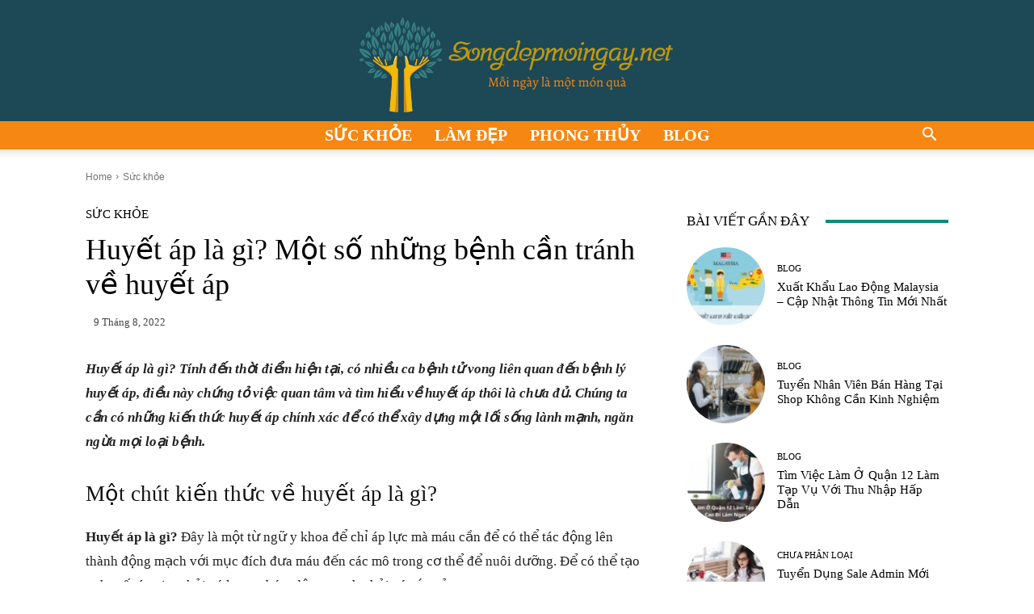

--- FILE ---
content_type: text/html; charset=UTF-8
request_url: https://songdepmoingay.net/huyet-ap-la-gi-mot-so-nhung-benh-can-tranh-ve-huyet-ap/
body_size: 28705
content:
<!doctype html >
<!--[if IE 8]>    <html class="ie8" lang="en"> <![endif]-->
<!--[if IE 9]>    <html class="ie9" lang="en"> <![endif]-->
<!--[if gt IE 8]><!--> <html lang="vi" prefix="og: https://ogp.me/ns#"> <!--<![endif]-->
<head>
    <title>Huyết áp là gì? Một số những bệnh cần tránh về huyết áp - songdepmoingay.net - Mỗi ngày là một món quà</title>
    <meta charset="UTF-8" />
    <meta name="viewport" content="width=device-width, initial-scale=1.0">
    <link rel="pingback" href="https://songdepmoingay.net/xmlrpc.php" />
    <link rel="icon" type="image/png" href="https://songdepmoingay.net/wp-content/uploads/2022/07/favicon-songdepmoingay.png">
<!-- Tối ưu hóa công cụ tìm kiếm bởi Rank Math PRO - https://rankmath.com/ -->
<meta name="description" content="Huyết áp là gì? Tính đến thời điểm hiện tại, có nhiều ca bệnh tử vong liên quan đến bệnh lý huyết áp, điều này chứng tỏ việc quan tâm và tìm hiểu về huyết áp"/>
<meta name="robots" content="index, follow, max-snippet:-1, max-video-preview:-1, max-image-preview:large"/>
<link rel="canonical" href="https://songdepmoingay.net/huyet-ap-la-gi-mot-so-nhung-benh-can-tranh-ve-huyet-ap/" />
<meta property="og:locale" content="vi_VN" />
<meta property="og:type" content="article" />
<meta property="og:title" content="Huyết áp là gì? Một số những bệnh cần tránh về huyết áp - songdepmoingay.net - Mỗi ngày là một món quà" />
<meta property="og:description" content="Huyết áp là gì? Tính đến thời điểm hiện tại, có nhiều ca bệnh tử vong liên quan đến bệnh lý huyết áp, điều này chứng tỏ việc quan tâm và tìm hiểu về huyết áp" />
<meta property="og:url" content="https://songdepmoingay.net/huyet-ap-la-gi-mot-so-nhung-benh-can-tranh-ve-huyet-ap/" />
<meta property="og:site_name" content="songdepmoingay.net - Mỗi ngày là một món quà" />
<meta property="article:section" content="Sức khỏe" />
<meta property="og:updated_time" content="2022-09-30T00:59:32+00:00" />
<meta property="og:image" content="https://songdepmoingay.net/wp-content/uploads/2022/08/huyet-ap-la-gi-1.jpg" />
<meta property="og:image:secure_url" content="https://songdepmoingay.net/wp-content/uploads/2022/08/huyet-ap-la-gi-1.jpg" />
<meta property="og:image:width" content="1080" />
<meta property="og:image:height" content="565" />
<meta property="og:image:alt" content="Một số kiến thức giới thiệu huyết áp là gì" />
<meta property="og:image:type" content="image/jpeg" />
<meta property="article:published_time" content="2022-08-09T04:59:49+00:00" />
<meta property="article:modified_time" content="2022-09-30T00:59:32+00:00" />
<meta name="twitter:card" content="summary_large_image" />
<meta name="twitter:title" content="Huyết áp là gì? Một số những bệnh cần tránh về huyết áp - songdepmoingay.net - Mỗi ngày là một món quà" />
<meta name="twitter:description" content="Huyết áp là gì? Tính đến thời điểm hiện tại, có nhiều ca bệnh tử vong liên quan đến bệnh lý huyết áp, điều này chứng tỏ việc quan tâm và tìm hiểu về huyết áp" />
<meta name="twitter:image" content="https://songdepmoingay.net/wp-content/uploads/2022/08/huyet-ap-la-gi-1.jpg" />
<meta name="twitter:label1" content="Được viết bởi" />
<meta name="twitter:data1" content="admin" />
<meta name="twitter:label2" content="Thời gian để đọc" />
<meta name="twitter:data2" content="12 phút" />
<script type="application/ld+json" class="rank-math-schema-pro">{"@context":"https://schema.org","@graph":[{"@type":["Person","Organization"],"@id":"https://songdepmoingay.net/#person","name":"songdepmoingay.net - M\u1ed7i ng\u00e0y l\u00e0 m\u1ed9t m\u00f3n qu\u00e0"},{"@type":"WebSite","@id":"https://songdepmoingay.net/#website","url":"https://songdepmoingay.net","name":"songdepmoingay.net - M\u1ed7i ng\u00e0y l\u00e0 m\u1ed9t m\u00f3n qu\u00e0","publisher":{"@id":"https://songdepmoingay.net/#person"},"inLanguage":"vi"},{"@type":"ImageObject","@id":"https://songdepmoingay.net/wp-content/uploads/2022/08/huyet-ap-la-gi-1.jpg","url":"https://songdepmoingay.net/wp-content/uploads/2022/08/huyet-ap-la-gi-1.jpg","width":"1080","height":"565","caption":"M\u1ed9t s\u1ed1 ki\u1ebfn th\u1ee9c gi\u1edbi thi\u1ec7u huy\u1ebft \u00e1p l\u00e0 g\u00ec","inLanguage":"vi"},{"@type":"WebPage","@id":"https://songdepmoingay.net/huyet-ap-la-gi-mot-so-nhung-benh-can-tranh-ve-huyet-ap/#webpage","url":"https://songdepmoingay.net/huyet-ap-la-gi-mot-so-nhung-benh-can-tranh-ve-huyet-ap/","name":"Huy\u1ebft \u00e1p l\u00e0 g\u00ec? M\u1ed9t s\u1ed1 nh\u1eefng b\u1ec7nh c\u1ea7n tr\u00e1nh v\u1ec1 huy\u1ebft \u00e1p - songdepmoingay.net - M\u1ed7i ng\u00e0y l\u00e0 m\u1ed9t m\u00f3n qu\u00e0","datePublished":"2022-08-09T04:59:49+00:00","dateModified":"2022-09-30T00:59:32+00:00","isPartOf":{"@id":"https://songdepmoingay.net/#website"},"primaryImageOfPage":{"@id":"https://songdepmoingay.net/wp-content/uploads/2022/08/huyet-ap-la-gi-1.jpg"},"inLanguage":"vi"},{"@type":"Person","@id":"https://songdepmoingay.net/author/admin/","name":"admin","url":"https://songdepmoingay.net/author/admin/","image":{"@type":"ImageObject","@id":"https://secure.gravatar.com/avatar/c2737b0d1be6893a3585600d3427ae4e544c3316ffd64273367642dc4594ea52?s=96&amp;d=mm&amp;r=g","url":"https://secure.gravatar.com/avatar/c2737b0d1be6893a3585600d3427ae4e544c3316ffd64273367642dc4594ea52?s=96&amp;d=mm&amp;r=g","caption":"admin","inLanguage":"vi"},"sameAs":["http://songdepmoingay.net"]},{"@type":"BlogPosting","headline":"Huy\u1ebft \u00e1p l\u00e0 g\u00ec? M\u1ed9t s\u1ed1 nh\u1eefng b\u1ec7nh c\u1ea7n tr\u00e1nh v\u1ec1 huy\u1ebft \u00e1p - songdepmoingay.net - M\u1ed7i ng\u00e0y l\u00e0 m\u1ed9t m\u00f3n qu\u00e0","datePublished":"2022-08-09T04:59:49+00:00","dateModified":"2022-09-30T00:59:32+00:00","articleSection":"S\u1ee9c kh\u1ecfe","author":{"@id":"https://songdepmoingay.net/author/admin/","name":"admin"},"publisher":{"@id":"https://songdepmoingay.net/#person"},"description":"Huy\u1ebft \u00e1p l\u00e0 g\u00ec? T\u00ednh \u0111\u1ebfn th\u1eddi \u0111i\u1ec3m hi\u1ec7n t\u1ea1i, c\u00f3 nhi\u1ec1u ca b\u1ec7nh t\u1eed vong li\u00ean quan \u0111\u1ebfn b\u1ec7nh l\u00fd huy\u1ebft \u00e1p, \u0111i\u1ec1u n\u00e0y ch\u1ee9ng t\u1ecf vi\u1ec7c quan t\u00e2m v\u00e0 t\u00ecm hi\u1ec3u v\u1ec1 huy\u1ebft \u00e1p","name":"Huy\u1ebft \u00e1p l\u00e0 g\u00ec? M\u1ed9t s\u1ed1 nh\u1eefng b\u1ec7nh c\u1ea7n tr\u00e1nh v\u1ec1 huy\u1ebft \u00e1p - songdepmoingay.net - M\u1ed7i ng\u00e0y l\u00e0 m\u1ed9t m\u00f3n qu\u00e0","@id":"https://songdepmoingay.net/huyet-ap-la-gi-mot-so-nhung-benh-can-tranh-ve-huyet-ap/#richSnippet","isPartOf":{"@id":"https://songdepmoingay.net/huyet-ap-la-gi-mot-so-nhung-benh-can-tranh-ve-huyet-ap/#webpage"},"image":{"@id":"https://songdepmoingay.net/wp-content/uploads/2022/08/huyet-ap-la-gi-1.jpg"},"inLanguage":"vi","mainEntityOfPage":{"@id":"https://songdepmoingay.net/huyet-ap-la-gi-mot-so-nhung-benh-can-tranh-ve-huyet-ap/#webpage"}}]}</script>
<!-- /Plugin SEO WordPress Rank Math -->

<link rel="alternate" type="application/rss+xml" title="Dòng thông tin songdepmoingay.net - Mỗi ngày là một món quà &raquo;" href="https://songdepmoingay.net/feed/" />
<link rel="alternate" type="application/rss+xml" title="songdepmoingay.net - Mỗi ngày là một món quà &raquo; Dòng bình luận" href="https://songdepmoingay.net/comments/feed/" />
<link rel="alternate" type="application/rss+xml" title="songdepmoingay.net - Mỗi ngày là một món quà &raquo; Huyết áp là gì? Một số những bệnh cần tránh về huyết áp Dòng bình luận" href="https://songdepmoingay.net/huyet-ap-la-gi-mot-so-nhung-benh-can-tranh-ve-huyet-ap/feed/" />
<link rel="alternate" title="oNhúng (JSON)" type="application/json+oembed" href="https://songdepmoingay.net/wp-json/oembed/1.0/embed?url=https%3A%2F%2Fsongdepmoingay.net%2Fhuyet-ap-la-gi-mot-so-nhung-benh-can-tranh-ve-huyet-ap%2F" />
<link rel="alternate" title="oNhúng (XML)" type="text/xml+oembed" href="https://songdepmoingay.net/wp-json/oembed/1.0/embed?url=https%3A%2F%2Fsongdepmoingay.net%2Fhuyet-ap-la-gi-mot-so-nhung-benh-can-tranh-ve-huyet-ap%2F&#038;format=xml" />
<style id='wp-img-auto-sizes-contain-inline-css' type='text/css'>
img:is([sizes=auto i],[sizes^="auto," i]){contain-intrinsic-size:3000px 1500px}
/*# sourceURL=wp-img-auto-sizes-contain-inline-css */
</style>
<style id='wp-emoji-styles-inline-css' type='text/css'>

	img.wp-smiley, img.emoji {
		display: inline !important;
		border: none !important;
		box-shadow: none !important;
		height: 1em !important;
		width: 1em !important;
		margin: 0 0.07em !important;
		vertical-align: -0.1em !important;
		background: none !important;
		padding: 0 !important;
	}
/*# sourceURL=wp-emoji-styles-inline-css */
</style>
<style id='wp-block-library-inline-css' type='text/css'>
:root{--wp-block-synced-color:#7a00df;--wp-block-synced-color--rgb:122,0,223;--wp-bound-block-color:var(--wp-block-synced-color);--wp-editor-canvas-background:#ddd;--wp-admin-theme-color:#007cba;--wp-admin-theme-color--rgb:0,124,186;--wp-admin-theme-color-darker-10:#006ba1;--wp-admin-theme-color-darker-10--rgb:0,107,160.5;--wp-admin-theme-color-darker-20:#005a87;--wp-admin-theme-color-darker-20--rgb:0,90,135;--wp-admin-border-width-focus:2px}@media (min-resolution:192dpi){:root{--wp-admin-border-width-focus:1.5px}}.wp-element-button{cursor:pointer}:root .has-very-light-gray-background-color{background-color:#eee}:root .has-very-dark-gray-background-color{background-color:#313131}:root .has-very-light-gray-color{color:#eee}:root .has-very-dark-gray-color{color:#313131}:root .has-vivid-green-cyan-to-vivid-cyan-blue-gradient-background{background:linear-gradient(135deg,#00d084,#0693e3)}:root .has-purple-crush-gradient-background{background:linear-gradient(135deg,#34e2e4,#4721fb 50%,#ab1dfe)}:root .has-hazy-dawn-gradient-background{background:linear-gradient(135deg,#faaca8,#dad0ec)}:root .has-subdued-olive-gradient-background{background:linear-gradient(135deg,#fafae1,#67a671)}:root .has-atomic-cream-gradient-background{background:linear-gradient(135deg,#fdd79a,#004a59)}:root .has-nightshade-gradient-background{background:linear-gradient(135deg,#330968,#31cdcf)}:root .has-midnight-gradient-background{background:linear-gradient(135deg,#020381,#2874fc)}:root{--wp--preset--font-size--normal:16px;--wp--preset--font-size--huge:42px}.has-regular-font-size{font-size:1em}.has-larger-font-size{font-size:2.625em}.has-normal-font-size{font-size:var(--wp--preset--font-size--normal)}.has-huge-font-size{font-size:var(--wp--preset--font-size--huge)}.has-text-align-center{text-align:center}.has-text-align-left{text-align:left}.has-text-align-right{text-align:right}.has-fit-text{white-space:nowrap!important}#end-resizable-editor-section{display:none}.aligncenter{clear:both}.items-justified-left{justify-content:flex-start}.items-justified-center{justify-content:center}.items-justified-right{justify-content:flex-end}.items-justified-space-between{justify-content:space-between}.screen-reader-text{border:0;clip-path:inset(50%);height:1px;margin:-1px;overflow:hidden;padding:0;position:absolute;width:1px;word-wrap:normal!important}.screen-reader-text:focus{background-color:#ddd;clip-path:none;color:#444;display:block;font-size:1em;height:auto;left:5px;line-height:normal;padding:15px 23px 14px;text-decoration:none;top:5px;width:auto;z-index:100000}html :where(.has-border-color){border-style:solid}html :where([style*=border-top-color]){border-top-style:solid}html :where([style*=border-right-color]){border-right-style:solid}html :where([style*=border-bottom-color]){border-bottom-style:solid}html :where([style*=border-left-color]){border-left-style:solid}html :where([style*=border-width]){border-style:solid}html :where([style*=border-top-width]){border-top-style:solid}html :where([style*=border-right-width]){border-right-style:solid}html :where([style*=border-bottom-width]){border-bottom-style:solid}html :where([style*=border-left-width]){border-left-style:solid}html :where(img[class*=wp-image-]){height:auto;max-width:100%}:where(figure){margin:0 0 1em}html :where(.is-position-sticky){--wp-admin--admin-bar--position-offset:var(--wp-admin--admin-bar--height,0px)}@media screen and (max-width:600px){html :where(.is-position-sticky){--wp-admin--admin-bar--position-offset:0px}}

/*# sourceURL=wp-block-library-inline-css */
</style><style id='global-styles-inline-css' type='text/css'>
:root{--wp--preset--aspect-ratio--square: 1;--wp--preset--aspect-ratio--4-3: 4/3;--wp--preset--aspect-ratio--3-4: 3/4;--wp--preset--aspect-ratio--3-2: 3/2;--wp--preset--aspect-ratio--2-3: 2/3;--wp--preset--aspect-ratio--16-9: 16/9;--wp--preset--aspect-ratio--9-16: 9/16;--wp--preset--color--black: #000000;--wp--preset--color--cyan-bluish-gray: #abb8c3;--wp--preset--color--white: #ffffff;--wp--preset--color--pale-pink: #f78da7;--wp--preset--color--vivid-red: #cf2e2e;--wp--preset--color--luminous-vivid-orange: #ff6900;--wp--preset--color--luminous-vivid-amber: #fcb900;--wp--preset--color--light-green-cyan: #7bdcb5;--wp--preset--color--vivid-green-cyan: #00d084;--wp--preset--color--pale-cyan-blue: #8ed1fc;--wp--preset--color--vivid-cyan-blue: #0693e3;--wp--preset--color--vivid-purple: #9b51e0;--wp--preset--gradient--vivid-cyan-blue-to-vivid-purple: linear-gradient(135deg,rgb(6,147,227) 0%,rgb(155,81,224) 100%);--wp--preset--gradient--light-green-cyan-to-vivid-green-cyan: linear-gradient(135deg,rgb(122,220,180) 0%,rgb(0,208,130) 100%);--wp--preset--gradient--luminous-vivid-amber-to-luminous-vivid-orange: linear-gradient(135deg,rgb(252,185,0) 0%,rgb(255,105,0) 100%);--wp--preset--gradient--luminous-vivid-orange-to-vivid-red: linear-gradient(135deg,rgb(255,105,0) 0%,rgb(207,46,46) 100%);--wp--preset--gradient--very-light-gray-to-cyan-bluish-gray: linear-gradient(135deg,rgb(238,238,238) 0%,rgb(169,184,195) 100%);--wp--preset--gradient--cool-to-warm-spectrum: linear-gradient(135deg,rgb(74,234,220) 0%,rgb(151,120,209) 20%,rgb(207,42,186) 40%,rgb(238,44,130) 60%,rgb(251,105,98) 80%,rgb(254,248,76) 100%);--wp--preset--gradient--blush-light-purple: linear-gradient(135deg,rgb(255,206,236) 0%,rgb(152,150,240) 100%);--wp--preset--gradient--blush-bordeaux: linear-gradient(135deg,rgb(254,205,165) 0%,rgb(254,45,45) 50%,rgb(107,0,62) 100%);--wp--preset--gradient--luminous-dusk: linear-gradient(135deg,rgb(255,203,112) 0%,rgb(199,81,192) 50%,rgb(65,88,208) 100%);--wp--preset--gradient--pale-ocean: linear-gradient(135deg,rgb(255,245,203) 0%,rgb(182,227,212) 50%,rgb(51,167,181) 100%);--wp--preset--gradient--electric-grass: linear-gradient(135deg,rgb(202,248,128) 0%,rgb(113,206,126) 100%);--wp--preset--gradient--midnight: linear-gradient(135deg,rgb(2,3,129) 0%,rgb(40,116,252) 100%);--wp--preset--font-size--small: 11px;--wp--preset--font-size--medium: 20px;--wp--preset--font-size--large: 32px;--wp--preset--font-size--x-large: 42px;--wp--preset--font-size--regular: 15px;--wp--preset--font-size--larger: 50px;--wp--preset--spacing--20: 0.44rem;--wp--preset--spacing--30: 0.67rem;--wp--preset--spacing--40: 1rem;--wp--preset--spacing--50: 1.5rem;--wp--preset--spacing--60: 2.25rem;--wp--preset--spacing--70: 3.38rem;--wp--preset--spacing--80: 5.06rem;--wp--preset--shadow--natural: 6px 6px 9px rgba(0, 0, 0, 0.2);--wp--preset--shadow--deep: 12px 12px 50px rgba(0, 0, 0, 0.4);--wp--preset--shadow--sharp: 6px 6px 0px rgba(0, 0, 0, 0.2);--wp--preset--shadow--outlined: 6px 6px 0px -3px rgb(255, 255, 255), 6px 6px rgb(0, 0, 0);--wp--preset--shadow--crisp: 6px 6px 0px rgb(0, 0, 0);}:where(.is-layout-flex){gap: 0.5em;}:where(.is-layout-grid){gap: 0.5em;}body .is-layout-flex{display: flex;}.is-layout-flex{flex-wrap: wrap;align-items: center;}.is-layout-flex > :is(*, div){margin: 0;}body .is-layout-grid{display: grid;}.is-layout-grid > :is(*, div){margin: 0;}:where(.wp-block-columns.is-layout-flex){gap: 2em;}:where(.wp-block-columns.is-layout-grid){gap: 2em;}:where(.wp-block-post-template.is-layout-flex){gap: 1.25em;}:where(.wp-block-post-template.is-layout-grid){gap: 1.25em;}.has-black-color{color: var(--wp--preset--color--black) !important;}.has-cyan-bluish-gray-color{color: var(--wp--preset--color--cyan-bluish-gray) !important;}.has-white-color{color: var(--wp--preset--color--white) !important;}.has-pale-pink-color{color: var(--wp--preset--color--pale-pink) !important;}.has-vivid-red-color{color: var(--wp--preset--color--vivid-red) !important;}.has-luminous-vivid-orange-color{color: var(--wp--preset--color--luminous-vivid-orange) !important;}.has-luminous-vivid-amber-color{color: var(--wp--preset--color--luminous-vivid-amber) !important;}.has-light-green-cyan-color{color: var(--wp--preset--color--light-green-cyan) !important;}.has-vivid-green-cyan-color{color: var(--wp--preset--color--vivid-green-cyan) !important;}.has-pale-cyan-blue-color{color: var(--wp--preset--color--pale-cyan-blue) !important;}.has-vivid-cyan-blue-color{color: var(--wp--preset--color--vivid-cyan-blue) !important;}.has-vivid-purple-color{color: var(--wp--preset--color--vivid-purple) !important;}.has-black-background-color{background-color: var(--wp--preset--color--black) !important;}.has-cyan-bluish-gray-background-color{background-color: var(--wp--preset--color--cyan-bluish-gray) !important;}.has-white-background-color{background-color: var(--wp--preset--color--white) !important;}.has-pale-pink-background-color{background-color: var(--wp--preset--color--pale-pink) !important;}.has-vivid-red-background-color{background-color: var(--wp--preset--color--vivid-red) !important;}.has-luminous-vivid-orange-background-color{background-color: var(--wp--preset--color--luminous-vivid-orange) !important;}.has-luminous-vivid-amber-background-color{background-color: var(--wp--preset--color--luminous-vivid-amber) !important;}.has-light-green-cyan-background-color{background-color: var(--wp--preset--color--light-green-cyan) !important;}.has-vivid-green-cyan-background-color{background-color: var(--wp--preset--color--vivid-green-cyan) !important;}.has-pale-cyan-blue-background-color{background-color: var(--wp--preset--color--pale-cyan-blue) !important;}.has-vivid-cyan-blue-background-color{background-color: var(--wp--preset--color--vivid-cyan-blue) !important;}.has-vivid-purple-background-color{background-color: var(--wp--preset--color--vivid-purple) !important;}.has-black-border-color{border-color: var(--wp--preset--color--black) !important;}.has-cyan-bluish-gray-border-color{border-color: var(--wp--preset--color--cyan-bluish-gray) !important;}.has-white-border-color{border-color: var(--wp--preset--color--white) !important;}.has-pale-pink-border-color{border-color: var(--wp--preset--color--pale-pink) !important;}.has-vivid-red-border-color{border-color: var(--wp--preset--color--vivid-red) !important;}.has-luminous-vivid-orange-border-color{border-color: var(--wp--preset--color--luminous-vivid-orange) !important;}.has-luminous-vivid-amber-border-color{border-color: var(--wp--preset--color--luminous-vivid-amber) !important;}.has-light-green-cyan-border-color{border-color: var(--wp--preset--color--light-green-cyan) !important;}.has-vivid-green-cyan-border-color{border-color: var(--wp--preset--color--vivid-green-cyan) !important;}.has-pale-cyan-blue-border-color{border-color: var(--wp--preset--color--pale-cyan-blue) !important;}.has-vivid-cyan-blue-border-color{border-color: var(--wp--preset--color--vivid-cyan-blue) !important;}.has-vivid-purple-border-color{border-color: var(--wp--preset--color--vivid-purple) !important;}.has-vivid-cyan-blue-to-vivid-purple-gradient-background{background: var(--wp--preset--gradient--vivid-cyan-blue-to-vivid-purple) !important;}.has-light-green-cyan-to-vivid-green-cyan-gradient-background{background: var(--wp--preset--gradient--light-green-cyan-to-vivid-green-cyan) !important;}.has-luminous-vivid-amber-to-luminous-vivid-orange-gradient-background{background: var(--wp--preset--gradient--luminous-vivid-amber-to-luminous-vivid-orange) !important;}.has-luminous-vivid-orange-to-vivid-red-gradient-background{background: var(--wp--preset--gradient--luminous-vivid-orange-to-vivid-red) !important;}.has-very-light-gray-to-cyan-bluish-gray-gradient-background{background: var(--wp--preset--gradient--very-light-gray-to-cyan-bluish-gray) !important;}.has-cool-to-warm-spectrum-gradient-background{background: var(--wp--preset--gradient--cool-to-warm-spectrum) !important;}.has-blush-light-purple-gradient-background{background: var(--wp--preset--gradient--blush-light-purple) !important;}.has-blush-bordeaux-gradient-background{background: var(--wp--preset--gradient--blush-bordeaux) !important;}.has-luminous-dusk-gradient-background{background: var(--wp--preset--gradient--luminous-dusk) !important;}.has-pale-ocean-gradient-background{background: var(--wp--preset--gradient--pale-ocean) !important;}.has-electric-grass-gradient-background{background: var(--wp--preset--gradient--electric-grass) !important;}.has-midnight-gradient-background{background: var(--wp--preset--gradient--midnight) !important;}.has-small-font-size{font-size: var(--wp--preset--font-size--small) !important;}.has-medium-font-size{font-size: var(--wp--preset--font-size--medium) !important;}.has-large-font-size{font-size: var(--wp--preset--font-size--large) !important;}.has-x-large-font-size{font-size: var(--wp--preset--font-size--x-large) !important;}
/*# sourceURL=global-styles-inline-css */
</style>

<style id='classic-theme-styles-inline-css' type='text/css'>
/*! This file is auto-generated */
.wp-block-button__link{color:#fff;background-color:#32373c;border-radius:9999px;box-shadow:none;text-decoration:none;padding:calc(.667em + 2px) calc(1.333em + 2px);font-size:1.125em}.wp-block-file__button{background:#32373c;color:#fff;text-decoration:none}
/*# sourceURL=/wp-includes/css/classic-themes.min.css */
</style>
<link rel='stylesheet' id='td-plugin-multi-purpose-css' href='https://songdepmoingay.net/wp-content/plugins/td-composer/td-multi-purpose/style.css?ver=7cd248d7ca13c255207c3f8b916c3f00' type='text/css' media='all' />
<link rel='stylesheet' id='td-theme-css' href='https://songdepmoingay.net/wp-content/themes/Newspaper/style.css?ver=12.7.3' type='text/css' media='all' />
<style id='td-theme-inline-css' type='text/css'>@media (max-width:767px){.td-header-desktop-wrap{display:none}}@media (min-width:767px){.td-header-mobile-wrap{display:none}}</style>
<link rel='stylesheet' id='td-legacy-framework-front-style-css' href='https://songdepmoingay.net/wp-content/plugins/td-composer/legacy/Newspaper/assets/css/td_legacy_main.css?ver=7cd248d7ca13c255207c3f8b916c3f00' type='text/css' media='all' />
<link rel='stylesheet' id='td-standard-pack-framework-front-style-css' href='https://songdepmoingay.net/wp-content/plugins/td-standard-pack/Newspaper/assets/css/td_standard_pack_main.css?ver=c12e6da63ed2f212e87e44e5e9b9a302' type='text/css' media='all' />
<link rel='stylesheet' id='tdb_style_cloud_templates_front-css' href='https://songdepmoingay.net/wp-content/plugins/td-cloud-library/assets/css/tdb_main.css?ver=6127d3b6131f900b2e62bb855b13dc3b' type='text/css' media='all' />
<script type="text/javascript" src="https://songdepmoingay.net/wp-includes/js/jquery/jquery.min.js?ver=3.7.1" id="jquery-core-js"></script>
<script type="text/javascript" src="https://songdepmoingay.net/wp-includes/js/jquery/jquery-migrate.min.js?ver=3.4.1" id="jquery-migrate-js"></script>
<link rel="https://api.w.org/" href="https://songdepmoingay.net/wp-json/" /><link rel="alternate" title="JSON" type="application/json" href="https://songdepmoingay.net/wp-json/wp/v2/posts/618" /><link rel="EditURI" type="application/rsd+xml" title="RSD" href="https://songdepmoingay.net/xmlrpc.php?rsd" />
<meta name="generator" content="WordPress 6.9" />
<link rel='shortlink' href='https://songdepmoingay.net/?p=618' />
    <script>
        window.tdb_global_vars = {"wpRestUrl":"https:\/\/songdepmoingay.net\/wp-json\/","permalinkStructure":"\/%postname%\/"};
        window.tdb_p_autoload_vars = {"isAjax":false,"isAdminBarShowing":false,"autoloadStatus":"off","origPostEditUrl":null};
    </script>
    
    <style id="tdb-global-colors">:root{--accent-color:#fff}</style>

    
	
<!-- JS generated by theme -->

<script type="text/javascript" id="td-generated-header-js">
    
    

	    var tdBlocksArray = []; //here we store all the items for the current page

	    // td_block class - each ajax block uses a object of this class for requests
	    function tdBlock() {
		    this.id = '';
		    this.block_type = 1; //block type id (1-234 etc)
		    this.atts = '';
		    this.td_column_number = '';
		    this.td_current_page = 1; //
		    this.post_count = 0; //from wp
		    this.found_posts = 0; //from wp
		    this.max_num_pages = 0; //from wp
		    this.td_filter_value = ''; //current live filter value
		    this.is_ajax_running = false;
		    this.td_user_action = ''; // load more or infinite loader (used by the animation)
		    this.header_color = '';
		    this.ajax_pagination_infinite_stop = ''; //show load more at page x
	    }

        // td_js_generator - mini detector
        ( function () {
            var htmlTag = document.getElementsByTagName("html")[0];

	        if ( navigator.userAgent.indexOf("MSIE 10.0") > -1 ) {
                htmlTag.className += ' ie10';
            }

            if ( !!navigator.userAgent.match(/Trident.*rv\:11\./) ) {
                htmlTag.className += ' ie11';
            }

	        if ( navigator.userAgent.indexOf("Edge") > -1 ) {
                htmlTag.className += ' ieEdge';
            }

            if ( /(iPad|iPhone|iPod)/g.test(navigator.userAgent) ) {
                htmlTag.className += ' td-md-is-ios';
            }

            var user_agent = navigator.userAgent.toLowerCase();
            if ( user_agent.indexOf("android") > -1 ) {
                htmlTag.className += ' td-md-is-android';
            }

            if ( -1 !== navigator.userAgent.indexOf('Mac OS X')  ) {
                htmlTag.className += ' td-md-is-os-x';
            }

            if ( /chrom(e|ium)/.test(navigator.userAgent.toLowerCase()) ) {
               htmlTag.className += ' td-md-is-chrome';
            }

            if ( -1 !== navigator.userAgent.indexOf('Firefox') ) {
                htmlTag.className += ' td-md-is-firefox';
            }

            if ( -1 !== navigator.userAgent.indexOf('Safari') && -1 === navigator.userAgent.indexOf('Chrome') ) {
                htmlTag.className += ' td-md-is-safari';
            }

            if( -1 !== navigator.userAgent.indexOf('IEMobile') ){
                htmlTag.className += ' td-md-is-iemobile';
            }

        })();

        var tdLocalCache = {};

        ( function () {
            "use strict";

            tdLocalCache = {
                data: {},
                remove: function (resource_id) {
                    delete tdLocalCache.data[resource_id];
                },
                exist: function (resource_id) {
                    return tdLocalCache.data.hasOwnProperty(resource_id) && tdLocalCache.data[resource_id] !== null;
                },
                get: function (resource_id) {
                    return tdLocalCache.data[resource_id];
                },
                set: function (resource_id, cachedData) {
                    tdLocalCache.remove(resource_id);
                    tdLocalCache.data[resource_id] = cachedData;
                }
            };
        })();

    
    
var td_viewport_interval_list=[{"limitBottom":767,"sidebarWidth":228},{"limitBottom":1018,"sidebarWidth":300},{"limitBottom":1140,"sidebarWidth":324}];
var td_animation_stack_effect="type0";
var tds_animation_stack=true;
var td_animation_stack_specific_selectors=".entry-thumb, img, .td-lazy-img";
var td_animation_stack_general_selectors=".td-animation-stack img, .td-animation-stack .entry-thumb, .post img, .td-animation-stack .td-lazy-img";
var tdc_is_installed="yes";
var tdc_domain_active=false;
var td_ajax_url="https:\/\/songdepmoingay.net\/wp-admin\/admin-ajax.php?td_theme_name=Newspaper&v=12.7.3";
var td_get_template_directory_uri="https:\/\/songdepmoingay.net\/wp-content\/plugins\/td-composer\/legacy\/common";
var tds_snap_menu="";
var tds_logo_on_sticky="";
var tds_header_style="10";
var td_please_wait="Please wait...";
var td_email_user_pass_incorrect="User or password incorrect!";
var td_email_user_incorrect="Email or username incorrect!";
var td_email_incorrect="Email incorrect!";
var td_user_incorrect="Username incorrect!";
var td_email_user_empty="Email or username empty!";
var td_pass_empty="Pass empty!";
var td_pass_pattern_incorrect="Invalid Pass Pattern!";
var td_retype_pass_incorrect="Retyped Pass incorrect!";
var tds_more_articles_on_post_enable="";
var tds_more_articles_on_post_time_to_wait="";
var tds_more_articles_on_post_pages_distance_from_top=0;
var tds_captcha="";
var tds_theme_color_site_wide="#008d7f";
var tds_smart_sidebar="";
var tdThemeName="Newspaper";
var tdThemeNameWl="Newspaper";
var td_magnific_popup_translation_tPrev="Previous (Left arrow key)";
var td_magnific_popup_translation_tNext="Next (Right arrow key)";
var td_magnific_popup_translation_tCounter="%curr% of %total%";
var td_magnific_popup_translation_ajax_tError="The content from %url% could not be loaded.";
var td_magnific_popup_translation_image_tError="The image #%curr% could not be loaded.";
var tdBlockNonce="62987e0c9d";
var tdMobileMenu="enabled";
var tdMobileSearch="enabled";
var tdDateNamesI18n={"month_names":["Th\u00e1ng 1","Th\u00e1ng 2","Th\u00e1ng 3","Th\u00e1ng 4","Th\u00e1ng 5","Th\u00e1ng 6","Th\u00e1ng 7","Th\u00e1ng 8","Th\u00e1ng 9","Th\u00e1ng 10","Th\u00e1ng m\u01b0\u1eddi m\u1ed9t","Th\u00e1ng 12"],"month_names_short":["Th1","Th2","Th3","Th4","Th5","Th6","Th7","Th8","Th9","Th10","Th11","Th12"],"day_names":["Ch\u1ee7 Nh\u1eadt","Th\u1ee9 Hai","Th\u1ee9 Ba","Th\u1ee9 T\u01b0","Th\u1ee9 N\u0103m","Th\u1ee9 S\u00e1u","Th\u1ee9 B\u1ea3y"],"day_names_short":["CN","T2","T3","T4","T5","T6","T7"]};
var tdb_modal_confirm="Save";
var tdb_modal_cancel="Cancel";
var tdb_modal_confirm_alt="Yes";
var tdb_modal_cancel_alt="No";
var td_deploy_mode="deploy";
var td_ad_background_click_link="";
var td_ad_background_click_target="";
</script>


<!-- Header style compiled by theme -->

<style>.td-header-wrap .black-menu .sf-menu>.current-menu-item>a,.td-header-wrap .black-menu .sf-menu>.current-menu-ancestor>a,.td-header-wrap .black-menu .sf-menu>.current-category-ancestor>a,.td-header-wrap .black-menu .sf-menu>li>a:hover,.td-header-wrap .black-menu .sf-menu>.sfHover>a,.sf-menu>.current-menu-item>a:after,.sf-menu>.current-menu-ancestor>a:after,.sf-menu>.current-category-ancestor>a:after,.sf-menu>li:hover>a:after,.sf-menu>.sfHover>a:after,.header-search-wrap .td-drop-down-search:after,.header-search-wrap .td-drop-down-search .btn:hover,input[type=submit]:hover,.td-read-more a,.td-post-category:hover,.td_top_authors .td-active .td-author-post-count,.td_top_authors .td-active .td-author-comments-count,.td_top_authors .td_mod_wrap:hover .td-author-post-count,.td_top_authors .td_mod_wrap:hover .td-author-comments-count,.td-404-sub-sub-title a:hover,.td-search-form-widget .wpb_button:hover,.td-rating-bar-wrap div,.dropcap,.td_wrapper_video_playlist .td_video_controls_playlist_wrapper,.wpb_default,.wpb_default:hover,.td-left-smart-list:hover,.td-right-smart-list:hover,#bbpress-forums button:hover,.bbp_widget_login .button:hover,.td-footer-wrapper .td-post-category,.td-footer-wrapper .widget_product_search input[type="submit"]:hover,.single-product .product .summary .cart .button:hover,.td-next-prev-wrap a:hover,.td-load-more-wrap a:hover,.td-post-small-box a:hover,.page-nav .current,.page-nav:first-child>div,#bbpress-forums .bbp-pagination .current,#bbpress-forums #bbp-single-user-details #bbp-user-navigation li.current a,.td-theme-slider:hover .slide-meta-cat a,a.vc_btn-black:hover,.td-trending-now-wrapper:hover .td-trending-now-title,.td-scroll-up,.td-smart-list-button:hover,.td-weather-information:before,.td-weather-week:before,.td_block_exchange .td-exchange-header:before,.td-pulldown-syle-2 .td-subcat-dropdown ul:after,.td_block_template_9 .td-block-title:after,.td_block_template_15 .td-block-title:before,div.wpforms-container .wpforms-form div.wpforms-submit-container button[type=submit],.td-close-video-fixed{background-color:#008d7f}.td_block_template_4 .td-related-title .td-cur-simple-item:before{border-color:#008d7f transparent transparent transparent!important}.td_block_template_4 .td-related-title .td-cur-simple-item,.td_block_template_3 .td-related-title .td-cur-simple-item,.td_block_template_9 .td-related-title:after{background-color:#008d7f}a,cite a:hover,.td-page-content blockquote p,.td-post-content blockquote p,.mce-content-body blockquote p,.comment-content blockquote p,.wpb_text_column blockquote p,.td_block_text_with_title blockquote p,.td_module_wrap:hover .entry-title a,.td-subcat-filter .td-subcat-list a:hover,.td-subcat-filter .td-subcat-dropdown a:hover,.td_quote_on_blocks,.dropcap2,.dropcap3,.td_top_authors .td-active .td-authors-name a,.td_top_authors .td_mod_wrap:hover .td-authors-name a,.td-post-next-prev-content a:hover,.author-box-wrap .td-author-social a:hover,.td-author-name a:hover,.td-author-url a:hover,.comment-reply-link:hover,.logged-in-as a:hover,#cancel-comment-reply-link:hover,.td-search-query,.widget a:hover,.td_wp_recentcomments a:hover,.archive .widget_archive .current,.archive .widget_archive .current a,.widget_calendar tfoot a:hover,#bbpress-forums li.bbp-header .bbp-reply-content span a:hover,#bbpress-forums .bbp-forum-freshness a:hover,#bbpress-forums .bbp-topic-freshness a:hover,#bbpress-forums .bbp-forums-list li a:hover,#bbpress-forums .bbp-forum-title:hover,#bbpress-forums .bbp-topic-permalink:hover,#bbpress-forums .bbp-topic-started-by a:hover,#bbpress-forums .bbp-topic-started-in a:hover,#bbpress-forums .bbp-body .super-sticky li.bbp-topic-title .bbp-topic-permalink,#bbpress-forums .bbp-body .sticky li.bbp-topic-title .bbp-topic-permalink,.widget_display_replies .bbp-author-name,.widget_display_topics .bbp-author-name,.td-subfooter-menu li a:hover,a.vc_btn-black:hover,.td-smart-list-dropdown-wrap .td-smart-list-button:hover,.td-instagram-user a,.td-block-title-wrap .td-wrapper-pulldown-filter .td-pulldown-filter-display-option:hover,.td-block-title-wrap .td-wrapper-pulldown-filter .td-pulldown-filter-display-option:hover i,.td-block-title-wrap .td-wrapper-pulldown-filter .td-pulldown-filter-link:hover,.td-block-title-wrap .td-wrapper-pulldown-filter .td-pulldown-filter-item .td-cur-simple-item,.td_block_template_2 .td-related-title .td-cur-simple-item,.td_block_template_5 .td-related-title .td-cur-simple-item,.td_block_template_6 .td-related-title .td-cur-simple-item,.td_block_template_7 .td-related-title .td-cur-simple-item,.td_block_template_8 .td-related-title .td-cur-simple-item,.td_block_template_9 .td-related-title .td-cur-simple-item,.td_block_template_10 .td-related-title .td-cur-simple-item,.td_block_template_11 .td-related-title .td-cur-simple-item,.td_block_template_12 .td-related-title .td-cur-simple-item,.td_block_template_13 .td-related-title .td-cur-simple-item,.td_block_template_14 .td-related-title .td-cur-simple-item,.td_block_template_15 .td-related-title .td-cur-simple-item,.td_block_template_16 .td-related-title .td-cur-simple-item,.td_block_template_17 .td-related-title .td-cur-simple-item,.td-theme-wrap .sf-menu ul .td-menu-item>a:hover,.td-theme-wrap .sf-menu ul .sfHover>a,.td-theme-wrap .sf-menu ul .current-menu-ancestor>a,.td-theme-wrap .sf-menu ul .current-category-ancestor>a,.td-theme-wrap .sf-menu ul .current-menu-item>a,.td_outlined_btn,.td_block_categories_tags .td-ct-item:hover{color:#008d7f}a.vc_btn-black.vc_btn_square_outlined:hover,a.vc_btn-black.vc_btn_outlined:hover{color:#008d7f!important}.td-next-prev-wrap a:hover,.td-load-more-wrap a:hover,.td-post-small-box a:hover,.page-nav .current,.page-nav:first-child>div,#bbpress-forums .bbp-pagination .current,.post .td_quote_box,.page .td_quote_box,a.vc_btn-black:hover,.td_block_template_5 .td-block-title>*,.td_outlined_btn{border-color:#008d7f}.td_wrapper_video_playlist .td_video_currently_playing:after{border-color:#008d7f!important}.header-search-wrap .td-drop-down-search:before{border-color:transparent transparent #008d7f transparent}.block-title>span,.block-title>a,.block-title>label,.widgettitle,.widgettitle:after,.td-trending-now-title,.td-trending-now-wrapper:hover .td-trending-now-title,.wpb_tabs li.ui-tabs-active a,.wpb_tabs li:hover a,.vc_tta-container .vc_tta-color-grey.vc_tta-tabs-position-top.vc_tta-style-classic .vc_tta-tabs-container .vc_tta-tab.vc_active>a,.vc_tta-container .vc_tta-color-grey.vc_tta-tabs-position-top.vc_tta-style-classic .vc_tta-tabs-container .vc_tta-tab:hover>a,.td_block_template_1 .td-related-title .td-cur-simple-item,.td-subcat-filter .td-subcat-dropdown:hover .td-subcat-more,.td_3D_btn,.td_shadow_btn,.td_default_btn,.td_round_btn,.td_outlined_btn:hover{background-color:#008d7f}.block-title,.td_block_template_1 .td-related-title,.wpb_tabs .wpb_tabs_nav,.vc_tta-container .vc_tta-color-grey.vc_tta-tabs-position-top.vc_tta-style-classic .vc_tta-tabs-container{border-color:#008d7f}.td_block_wrap .td-subcat-item a.td-cur-simple-item{color:#008d7f}.td-grid-style-4 .entry-title{background-color:rgba(0,141,127,0.7)}.td-menu-background:before,.td-search-background:before{background:rgba(16,29,33,0.8);background:-moz-linear-gradient(top,rgba(16,29,33,0.8) 0%,rgba(11,86,89,0.8) 100%);background:-webkit-gradient(left top,left bottom,color-stop(0%,rgba(16,29,33,0.8)),color-stop(100%,rgba(11,86,89,0.8)));background:-webkit-linear-gradient(top,rgba(16,29,33,0.8) 0%,rgba(11,86,89,0.8) 100%);background:-o-linear-gradient(top,rgba(16,29,33,0.8) 0%,rgba(11,86,89,0.8) 100%);background:-ms-linear-gradient(top,rgba(16,29,33,0.8) 0%,rgba(11,86,89,0.8) 100%);background:linear-gradient(to bottom,rgba(16,29,33,0.8) 0%,rgba(11,86,89,0.8) 100%);filter:progid:DXImageTransform.Microsoft.gradient(startColorstr='rgba(16,29,33,0.8)',endColorstr='rgba(11,86,89,0.8)',GradientType=0)}.td-mobile-content .current-menu-item>a,.td-mobile-content .current-menu-ancestor>a,.td-mobile-content .current-category-ancestor>a,#td-mobile-nav .td-menu-login-section a:hover,#td-mobile-nav .td-register-section a:hover,#td-mobile-nav .td-menu-socials-wrap a:hover i,.td-search-close a:hover i{color:#00a392}.td-menu-background,.td-search-background{background-image:url('https://tonghop365.net/wp-content/uploads/2022/06/mob.jpg')}ul.sf-menu>.menu-item>a{font-family:"Baloo Da";font-size:20px;line-height:35px}.td-header-wrap .td-logo-text-container .td-logo-text{font-size:50px}.td-header-wrap .td-logo-text-container .td-tagline-text{font-size:16px}.td-header-style-12 .td-header-menu-wrap-full,.td-header-style-12 .td-affix,.td-grid-style-1.td-hover-1 .td-big-grid-post:hover .td-post-category,.td-grid-style-5.td-hover-1 .td-big-grid-post:hover .td-post-category,.td_category_template_3 .td-current-sub-category,.td_category_template_8 .td-category-header .td-category a.td-current-sub-category,.td_category_template_4 .td-category-siblings .td-category a:hover,.td_block_big_grid_9.td-grid-style-1 .td-post-category,.td_block_big_grid_9.td-grid-style-5 .td-post-category,.td-grid-style-6.td-hover-1 .td-module-thumb:after,.tdm-menu-active-style5 .td-header-menu-wrap .sf-menu>.current-menu-item>a,.tdm-menu-active-style5 .td-header-menu-wrap .sf-menu>.current-menu-ancestor>a,.tdm-menu-active-style5 .td-header-menu-wrap .sf-menu>.current-category-ancestor>a,.tdm-menu-active-style5 .td-header-menu-wrap .sf-menu>li>a:hover,.tdm-menu-active-style5 .td-header-menu-wrap .sf-menu>.sfHover>a{background-color:#008d7f}.td_mega_menu_sub_cats .cur-sub-cat,.td-mega-span h3 a:hover,.td_mod_mega_menu:hover .entry-title a,.header-search-wrap .result-msg a:hover,.td-header-top-menu .td-drop-down-search .td_module_wrap:hover .entry-title a,.td-header-top-menu .td-icon-search:hover,.td-header-wrap .result-msg a:hover,.top-header-menu li a:hover,.top-header-menu .current-menu-item>a,.top-header-menu .current-menu-ancestor>a,.top-header-menu .current-category-ancestor>a,.td-social-icon-wrap>a:hover,.td-header-sp-top-widget .td-social-icon-wrap a:hover,.td_mod_related_posts:hover h3>a,.td-post-template-11 .td-related-title .td-related-left:hover,.td-post-template-11 .td-related-title .td-related-right:hover,.td-post-template-11 .td-related-title .td-cur-simple-item,.td-post-template-11 .td_block_related_posts .td-next-prev-wrap a:hover,.td-category-header .td-pulldown-category-filter-link:hover,.td-category-siblings .td-subcat-dropdown a:hover,.td-category-siblings .td-subcat-dropdown a.td-current-sub-category,.footer-text-wrap .footer-email-wrap a,.footer-social-wrap a:hover,.td_module_17 .td-read-more a:hover,.td_module_18 .td-read-more a:hover,.td_module_19 .td-post-author-name a:hover,.td-pulldown-syle-2 .td-subcat-dropdown:hover .td-subcat-more span,.td-pulldown-syle-2 .td-subcat-dropdown:hover .td-subcat-more i,.td-pulldown-syle-3 .td-subcat-dropdown:hover .td-subcat-more span,.td-pulldown-syle-3 .td-subcat-dropdown:hover .td-subcat-more i,.tdm-menu-active-style3 .tdm-header.td-header-wrap .sf-menu>.current-category-ancestor>a,.tdm-menu-active-style3 .tdm-header.td-header-wrap .sf-menu>.current-menu-ancestor>a,.tdm-menu-active-style3 .tdm-header.td-header-wrap .sf-menu>.current-menu-item>a,.tdm-menu-active-style3 .tdm-header.td-header-wrap .sf-menu>.sfHover>a,.tdm-menu-active-style3 .tdm-header.td-header-wrap .sf-menu>li>a:hover{color:#008d7f}.td-mega-menu-page .wpb_content_element ul li a:hover,.td-theme-wrap .td-aj-search-results .td_module_wrap:hover .entry-title a,.td-theme-wrap .header-search-wrap .result-msg a:hover{color:#008d7f!important}.td_category_template_8 .td-category-header .td-category a.td-current-sub-category,.td_category_template_4 .td-category-siblings .td-category a:hover,.tdm-menu-active-style4 .tdm-header .sf-menu>.current-menu-item>a,.tdm-menu-active-style4 .tdm-header .sf-menu>.current-menu-ancestor>a,.tdm-menu-active-style4 .tdm-header .sf-menu>.current-category-ancestor>a,.tdm-menu-active-style4 .tdm-header .sf-menu>li>a:hover,.tdm-menu-active-style4 .tdm-header .sf-menu>.sfHover>a{border-color:#008d7f}.td-header-wrap .td-header-menu-wrap-full,.td-header-menu-wrap.td-affix,.td-header-style-3 .td-header-main-menu,.td-header-style-3 .td-affix .td-header-main-menu,.td-header-style-4 .td-header-main-menu,.td-header-style-4 .td-affix .td-header-main-menu,.td-header-style-8 .td-header-menu-wrap.td-affix,.td-header-style-8 .td-header-top-menu-full{background-color:#f68712}.td-boxed-layout .td-header-style-3 .td-header-menu-wrap,.td-boxed-layout .td-header-style-4 .td-header-menu-wrap,.td-header-style-3 .td_stretch_content .td-header-menu-wrap,.td-header-style-4 .td_stretch_content .td-header-menu-wrap{background-color:#f68712!important}@media (min-width:1019px){.td-header-style-1 .td-header-sp-recs,.td-header-style-1 .td-header-sp-logo{margin-bottom:28px}}@media (min-width:768px) and (max-width:1018px){.td-header-style-1 .td-header-sp-recs,.td-header-style-1 .td-header-sp-logo{margin-bottom:14px}}.td-header-style-7 .td-header-top-menu{border-bottom:none}.td-header-wrap .td-header-menu-wrap .sf-menu>li>a,.td-header-wrap .td-header-menu-social .td-social-icon-wrap a,.td-header-style-4 .td-header-menu-social .td-social-icon-wrap i,.td-header-style-5 .td-header-menu-social .td-social-icon-wrap i,.td-header-style-6 .td-header-menu-social .td-social-icon-wrap i,.td-header-style-12 .td-header-menu-social .td-social-icon-wrap i,.td-header-wrap .header-search-wrap #td-header-search-button .td-icon-search{color:#ffffff}.td-header-wrap .td-header-menu-social+.td-search-wrapper #td-header-search-button:before{background-color:#ffffff}ul.sf-menu>.td-menu-item>a,.td-theme-wrap .td-header-menu-social{font-family:"Baloo Da";font-size:20px;line-height:35px}.td-banner-wrap-full,.td-header-style-11 .td-logo-wrap-full{background-color:#1d4856}.td-header-style-11 .td-logo-wrap-full{border-bottom:0}@media (min-width:1019px){.td-header-style-2 .td-header-sp-recs,.td-header-style-5 .td-a-rec-id-header>div,.td-header-style-5 .td-g-rec-id-header>.adsbygoogle,.td-header-style-6 .td-a-rec-id-header>div,.td-header-style-6 .td-g-rec-id-header>.adsbygoogle,.td-header-style-7 .td-a-rec-id-header>div,.td-header-style-7 .td-g-rec-id-header>.adsbygoogle,.td-header-style-8 .td-a-rec-id-header>div,.td-header-style-8 .td-g-rec-id-header>.adsbygoogle,.td-header-style-12 .td-a-rec-id-header>div,.td-header-style-12 .td-g-rec-id-header>.adsbygoogle{margin-bottom:24px!important}}@media (min-width:768px) and (max-width:1018px){.td-header-style-2 .td-header-sp-recs,.td-header-style-5 .td-a-rec-id-header>div,.td-header-style-5 .td-g-rec-id-header>.adsbygoogle,.td-header-style-6 .td-a-rec-id-header>div,.td-header-style-6 .td-g-rec-id-header>.adsbygoogle,.td-header-style-7 .td-a-rec-id-header>div,.td-header-style-7 .td-g-rec-id-header>.adsbygoogle,.td-header-style-8 .td-a-rec-id-header>div,.td-header-style-8 .td-g-rec-id-header>.adsbygoogle,.td-header-style-12 .td-a-rec-id-header>div,.td-header-style-12 .td-g-rec-id-header>.adsbygoogle{margin-bottom:14px!important}}.td-header-bg:before{background-size:contain}.td-footer-wrapper,.td-footer-wrapper .td_block_template_7 .td-block-title>*,.td-footer-wrapper .td_block_template_17 .td-block-title,.td-footer-wrapper .td-block-title-wrap .td-wrapper-pulldown-filter{background-color:#1d4856}.block-title>span,.block-title>a,.widgettitle,.td-trending-now-title,.wpb_tabs li a,.vc_tta-container .vc_tta-color-grey.vc_tta-tabs-position-top.vc_tta-style-classic .vc_tta-tabs-container .vc_tta-tab>a,.td-theme-wrap .td-related-title a,.woocommerce div.product .woocommerce-tabs ul.tabs li a,.woocommerce .product .products h2:not(.woocommerce-loop-product__title),.td-theme-wrap .td-block-title{font-family:Cabin}.td-big-grid-meta .td-post-category,.td_module_wrap .td-post-category,.td-module-image .td-post-category{font-family:Aclonica}.top-header-menu>li>a,.td-weather-top-widget .td-weather-now .td-big-degrees,.td-weather-top-widget .td-weather-header .td-weather-city,.td-header-sp-top-menu .td_data_time{font-family:Aclonica}.td_module_wrap .td-module-title{font-family:Artifika}.td_module_1 .td-module-title{font-family:"Abhaya Libre"}.td_module_2 .td-module-title{font-family:Geneva,"Lucida Sans","Lucida Grande","Lucida Sans Unicode",Verdana,sans-serif}.td_module_3 .td-module-title{font-family:"Abril Fatface"}.td_module_4 .td-module-title{font-family:Garamond,"Hoefler Text","Times New Roman",Times,serif}.td_module_5 .td-module-title{font-family:Arsenal}.td-post-content p,.td-post-content{font-size:16px}.footer-text-wrap{font-family:Cabin}.tdm-menu-active-style2 .tdm-header ul.sf-menu>.td-menu-item,.tdm-menu-active-style4 .tdm-header ul.sf-menu>.td-menu-item,.tdm-header .tdm-header-menu-btns,.tdm-header-style-1 .td-main-menu-logo a,.tdm-header-style-2 .td-main-menu-logo a,.tdm-header-style-3 .td-main-menu-logo a{line-height:35px}.tdm-header-style-1 .td-main-menu-logo,.tdm-header-style-2 .td-main-menu-logo,.tdm-header-style-3 .td-main-menu-logo{height:35px}@media (min-width:768px){.td-header-style-4 .td-main-menu-logo img,.td-header-style-5 .td-main-menu-logo img,.td-header-style-6 .td-main-menu-logo img,.td-header-style-7 .td-header-sp-logo img,.td-header-style-12 .td-main-menu-logo img{max-height:35px}.td-header-style-4 .td-main-menu-logo,.td-header-style-5 .td-main-menu-logo,.td-header-style-6 .td-main-menu-logo,.td-header-style-7 .td-header-sp-logo,.td-header-style-12 .td-main-menu-logo{height:35px}.td-header-style-4 .td-main-menu-logo a,.td-header-style-5 .td-main-menu-logo a,.td-header-style-6 .td-main-menu-logo a,.td-header-style-7 .td-header-sp-logo a,.td-header-style-7 .td-header-sp-logo img,.td-header-style-12 .td-main-menu-logo a,.td-header-style-12 .td-header-menu-wrap .sf-menu>li>a{line-height:35px}.td-header-style-7 .sf-menu,.td-header-style-7 .td-header-menu-social{margin-top:0}.td-header-style-7 #td-top-search{top:0;bottom:0}.td-header-wrap .header-search-wrap #td-header-search-button .td-icon-search{line-height:35px}.tdm-header-style-1 .td-main-menu-logo img,.tdm-header-style-2 .td-main-menu-logo img,.tdm-header-style-3 .td-main-menu-logo img{max-height:35px}}body{background-color:#ffffff}.td-header-wrap .black-menu .sf-menu>.current-menu-item>a,.td-header-wrap .black-menu .sf-menu>.current-menu-ancestor>a,.td-header-wrap .black-menu .sf-menu>.current-category-ancestor>a,.td-header-wrap .black-menu .sf-menu>li>a:hover,.td-header-wrap .black-menu .sf-menu>.sfHover>a,.sf-menu>.current-menu-item>a:after,.sf-menu>.current-menu-ancestor>a:after,.sf-menu>.current-category-ancestor>a:after,.sf-menu>li:hover>a:after,.sf-menu>.sfHover>a:after,.header-search-wrap .td-drop-down-search:after,.header-search-wrap .td-drop-down-search .btn:hover,input[type=submit]:hover,.td-read-more a,.td-post-category:hover,.td_top_authors .td-active .td-author-post-count,.td_top_authors .td-active .td-author-comments-count,.td_top_authors .td_mod_wrap:hover .td-author-post-count,.td_top_authors .td_mod_wrap:hover .td-author-comments-count,.td-404-sub-sub-title a:hover,.td-search-form-widget .wpb_button:hover,.td-rating-bar-wrap div,.dropcap,.td_wrapper_video_playlist .td_video_controls_playlist_wrapper,.wpb_default,.wpb_default:hover,.td-left-smart-list:hover,.td-right-smart-list:hover,#bbpress-forums button:hover,.bbp_widget_login .button:hover,.td-footer-wrapper .td-post-category,.td-footer-wrapper .widget_product_search input[type="submit"]:hover,.single-product .product .summary .cart .button:hover,.td-next-prev-wrap a:hover,.td-load-more-wrap a:hover,.td-post-small-box a:hover,.page-nav .current,.page-nav:first-child>div,#bbpress-forums .bbp-pagination .current,#bbpress-forums #bbp-single-user-details #bbp-user-navigation li.current a,.td-theme-slider:hover .slide-meta-cat a,a.vc_btn-black:hover,.td-trending-now-wrapper:hover .td-trending-now-title,.td-scroll-up,.td-smart-list-button:hover,.td-weather-information:before,.td-weather-week:before,.td_block_exchange .td-exchange-header:before,.td-pulldown-syle-2 .td-subcat-dropdown ul:after,.td_block_template_9 .td-block-title:after,.td_block_template_15 .td-block-title:before,div.wpforms-container .wpforms-form div.wpforms-submit-container button[type=submit],.td-close-video-fixed{background-color:#008d7f}.td_block_template_4 .td-related-title .td-cur-simple-item:before{border-color:#008d7f transparent transparent transparent!important}.td_block_template_4 .td-related-title .td-cur-simple-item,.td_block_template_3 .td-related-title .td-cur-simple-item,.td_block_template_9 .td-related-title:after{background-color:#008d7f}a,cite a:hover,.td-page-content blockquote p,.td-post-content blockquote p,.mce-content-body blockquote p,.comment-content blockquote p,.wpb_text_column blockquote p,.td_block_text_with_title blockquote p,.td_module_wrap:hover .entry-title a,.td-subcat-filter .td-subcat-list a:hover,.td-subcat-filter .td-subcat-dropdown a:hover,.td_quote_on_blocks,.dropcap2,.dropcap3,.td_top_authors .td-active .td-authors-name a,.td_top_authors .td_mod_wrap:hover .td-authors-name a,.td-post-next-prev-content a:hover,.author-box-wrap .td-author-social a:hover,.td-author-name a:hover,.td-author-url a:hover,.comment-reply-link:hover,.logged-in-as a:hover,#cancel-comment-reply-link:hover,.td-search-query,.widget a:hover,.td_wp_recentcomments a:hover,.archive .widget_archive .current,.archive .widget_archive .current a,.widget_calendar tfoot a:hover,#bbpress-forums li.bbp-header .bbp-reply-content span a:hover,#bbpress-forums .bbp-forum-freshness a:hover,#bbpress-forums .bbp-topic-freshness a:hover,#bbpress-forums .bbp-forums-list li a:hover,#bbpress-forums .bbp-forum-title:hover,#bbpress-forums .bbp-topic-permalink:hover,#bbpress-forums .bbp-topic-started-by a:hover,#bbpress-forums .bbp-topic-started-in a:hover,#bbpress-forums .bbp-body .super-sticky li.bbp-topic-title .bbp-topic-permalink,#bbpress-forums .bbp-body .sticky li.bbp-topic-title .bbp-topic-permalink,.widget_display_replies .bbp-author-name,.widget_display_topics .bbp-author-name,.td-subfooter-menu li a:hover,a.vc_btn-black:hover,.td-smart-list-dropdown-wrap .td-smart-list-button:hover,.td-instagram-user a,.td-block-title-wrap .td-wrapper-pulldown-filter .td-pulldown-filter-display-option:hover,.td-block-title-wrap .td-wrapper-pulldown-filter .td-pulldown-filter-display-option:hover i,.td-block-title-wrap .td-wrapper-pulldown-filter .td-pulldown-filter-link:hover,.td-block-title-wrap .td-wrapper-pulldown-filter .td-pulldown-filter-item .td-cur-simple-item,.td_block_template_2 .td-related-title .td-cur-simple-item,.td_block_template_5 .td-related-title .td-cur-simple-item,.td_block_template_6 .td-related-title .td-cur-simple-item,.td_block_template_7 .td-related-title .td-cur-simple-item,.td_block_template_8 .td-related-title .td-cur-simple-item,.td_block_template_9 .td-related-title .td-cur-simple-item,.td_block_template_10 .td-related-title .td-cur-simple-item,.td_block_template_11 .td-related-title .td-cur-simple-item,.td_block_template_12 .td-related-title .td-cur-simple-item,.td_block_template_13 .td-related-title .td-cur-simple-item,.td_block_template_14 .td-related-title .td-cur-simple-item,.td_block_template_15 .td-related-title .td-cur-simple-item,.td_block_template_16 .td-related-title .td-cur-simple-item,.td_block_template_17 .td-related-title .td-cur-simple-item,.td-theme-wrap .sf-menu ul .td-menu-item>a:hover,.td-theme-wrap .sf-menu ul .sfHover>a,.td-theme-wrap .sf-menu ul .current-menu-ancestor>a,.td-theme-wrap .sf-menu ul .current-category-ancestor>a,.td-theme-wrap .sf-menu ul .current-menu-item>a,.td_outlined_btn,.td_block_categories_tags .td-ct-item:hover{color:#008d7f}a.vc_btn-black.vc_btn_square_outlined:hover,a.vc_btn-black.vc_btn_outlined:hover{color:#008d7f!important}.td-next-prev-wrap a:hover,.td-load-more-wrap a:hover,.td-post-small-box a:hover,.page-nav .current,.page-nav:first-child>div,#bbpress-forums .bbp-pagination .current,.post .td_quote_box,.page .td_quote_box,a.vc_btn-black:hover,.td_block_template_5 .td-block-title>*,.td_outlined_btn{border-color:#008d7f}.td_wrapper_video_playlist .td_video_currently_playing:after{border-color:#008d7f!important}.header-search-wrap .td-drop-down-search:before{border-color:transparent transparent #008d7f transparent}.block-title>span,.block-title>a,.block-title>label,.widgettitle,.widgettitle:after,.td-trending-now-title,.td-trending-now-wrapper:hover .td-trending-now-title,.wpb_tabs li.ui-tabs-active a,.wpb_tabs li:hover a,.vc_tta-container .vc_tta-color-grey.vc_tta-tabs-position-top.vc_tta-style-classic .vc_tta-tabs-container .vc_tta-tab.vc_active>a,.vc_tta-container .vc_tta-color-grey.vc_tta-tabs-position-top.vc_tta-style-classic .vc_tta-tabs-container .vc_tta-tab:hover>a,.td_block_template_1 .td-related-title .td-cur-simple-item,.td-subcat-filter .td-subcat-dropdown:hover .td-subcat-more,.td_3D_btn,.td_shadow_btn,.td_default_btn,.td_round_btn,.td_outlined_btn:hover{background-color:#008d7f}.block-title,.td_block_template_1 .td-related-title,.wpb_tabs .wpb_tabs_nav,.vc_tta-container .vc_tta-color-grey.vc_tta-tabs-position-top.vc_tta-style-classic .vc_tta-tabs-container{border-color:#008d7f}.td_block_wrap .td-subcat-item a.td-cur-simple-item{color:#008d7f}.td-grid-style-4 .entry-title{background-color:rgba(0,141,127,0.7)}.td-menu-background:before,.td-search-background:before{background:rgba(16,29,33,0.8);background:-moz-linear-gradient(top,rgba(16,29,33,0.8) 0%,rgba(11,86,89,0.8) 100%);background:-webkit-gradient(left top,left bottom,color-stop(0%,rgba(16,29,33,0.8)),color-stop(100%,rgba(11,86,89,0.8)));background:-webkit-linear-gradient(top,rgba(16,29,33,0.8) 0%,rgba(11,86,89,0.8) 100%);background:-o-linear-gradient(top,rgba(16,29,33,0.8) 0%,rgba(11,86,89,0.8) 100%);background:-ms-linear-gradient(top,rgba(16,29,33,0.8) 0%,rgba(11,86,89,0.8) 100%);background:linear-gradient(to bottom,rgba(16,29,33,0.8) 0%,rgba(11,86,89,0.8) 100%);filter:progid:DXImageTransform.Microsoft.gradient(startColorstr='rgba(16,29,33,0.8)',endColorstr='rgba(11,86,89,0.8)',GradientType=0)}.td-mobile-content .current-menu-item>a,.td-mobile-content .current-menu-ancestor>a,.td-mobile-content .current-category-ancestor>a,#td-mobile-nav .td-menu-login-section a:hover,#td-mobile-nav .td-register-section a:hover,#td-mobile-nav .td-menu-socials-wrap a:hover i,.td-search-close a:hover i{color:#00a392}.td-menu-background,.td-search-background{background-image:url('https://tonghop365.net/wp-content/uploads/2022/06/mob.jpg')}ul.sf-menu>.menu-item>a{font-family:"Baloo Da";font-size:20px;line-height:35px}.td-header-wrap .td-logo-text-container .td-logo-text{font-size:50px}.td-header-wrap .td-logo-text-container .td-tagline-text{font-size:16px}.td-header-style-12 .td-header-menu-wrap-full,.td-header-style-12 .td-affix,.td-grid-style-1.td-hover-1 .td-big-grid-post:hover .td-post-category,.td-grid-style-5.td-hover-1 .td-big-grid-post:hover .td-post-category,.td_category_template_3 .td-current-sub-category,.td_category_template_8 .td-category-header .td-category a.td-current-sub-category,.td_category_template_4 .td-category-siblings .td-category a:hover,.td_block_big_grid_9.td-grid-style-1 .td-post-category,.td_block_big_grid_9.td-grid-style-5 .td-post-category,.td-grid-style-6.td-hover-1 .td-module-thumb:after,.tdm-menu-active-style5 .td-header-menu-wrap .sf-menu>.current-menu-item>a,.tdm-menu-active-style5 .td-header-menu-wrap .sf-menu>.current-menu-ancestor>a,.tdm-menu-active-style5 .td-header-menu-wrap .sf-menu>.current-category-ancestor>a,.tdm-menu-active-style5 .td-header-menu-wrap .sf-menu>li>a:hover,.tdm-menu-active-style5 .td-header-menu-wrap .sf-menu>.sfHover>a{background-color:#008d7f}.td_mega_menu_sub_cats .cur-sub-cat,.td-mega-span h3 a:hover,.td_mod_mega_menu:hover .entry-title a,.header-search-wrap .result-msg a:hover,.td-header-top-menu .td-drop-down-search .td_module_wrap:hover .entry-title a,.td-header-top-menu .td-icon-search:hover,.td-header-wrap .result-msg a:hover,.top-header-menu li a:hover,.top-header-menu .current-menu-item>a,.top-header-menu .current-menu-ancestor>a,.top-header-menu .current-category-ancestor>a,.td-social-icon-wrap>a:hover,.td-header-sp-top-widget .td-social-icon-wrap a:hover,.td_mod_related_posts:hover h3>a,.td-post-template-11 .td-related-title .td-related-left:hover,.td-post-template-11 .td-related-title .td-related-right:hover,.td-post-template-11 .td-related-title .td-cur-simple-item,.td-post-template-11 .td_block_related_posts .td-next-prev-wrap a:hover,.td-category-header .td-pulldown-category-filter-link:hover,.td-category-siblings .td-subcat-dropdown a:hover,.td-category-siblings .td-subcat-dropdown a.td-current-sub-category,.footer-text-wrap .footer-email-wrap a,.footer-social-wrap a:hover,.td_module_17 .td-read-more a:hover,.td_module_18 .td-read-more a:hover,.td_module_19 .td-post-author-name a:hover,.td-pulldown-syle-2 .td-subcat-dropdown:hover .td-subcat-more span,.td-pulldown-syle-2 .td-subcat-dropdown:hover .td-subcat-more i,.td-pulldown-syle-3 .td-subcat-dropdown:hover .td-subcat-more span,.td-pulldown-syle-3 .td-subcat-dropdown:hover .td-subcat-more i,.tdm-menu-active-style3 .tdm-header.td-header-wrap .sf-menu>.current-category-ancestor>a,.tdm-menu-active-style3 .tdm-header.td-header-wrap .sf-menu>.current-menu-ancestor>a,.tdm-menu-active-style3 .tdm-header.td-header-wrap .sf-menu>.current-menu-item>a,.tdm-menu-active-style3 .tdm-header.td-header-wrap .sf-menu>.sfHover>a,.tdm-menu-active-style3 .tdm-header.td-header-wrap .sf-menu>li>a:hover{color:#008d7f}.td-mega-menu-page .wpb_content_element ul li a:hover,.td-theme-wrap .td-aj-search-results .td_module_wrap:hover .entry-title a,.td-theme-wrap .header-search-wrap .result-msg a:hover{color:#008d7f!important}.td_category_template_8 .td-category-header .td-category a.td-current-sub-category,.td_category_template_4 .td-category-siblings .td-category a:hover,.tdm-menu-active-style4 .tdm-header .sf-menu>.current-menu-item>a,.tdm-menu-active-style4 .tdm-header .sf-menu>.current-menu-ancestor>a,.tdm-menu-active-style4 .tdm-header .sf-menu>.current-category-ancestor>a,.tdm-menu-active-style4 .tdm-header .sf-menu>li>a:hover,.tdm-menu-active-style4 .tdm-header .sf-menu>.sfHover>a{border-color:#008d7f}.td-header-wrap .td-header-menu-wrap-full,.td-header-menu-wrap.td-affix,.td-header-style-3 .td-header-main-menu,.td-header-style-3 .td-affix .td-header-main-menu,.td-header-style-4 .td-header-main-menu,.td-header-style-4 .td-affix .td-header-main-menu,.td-header-style-8 .td-header-menu-wrap.td-affix,.td-header-style-8 .td-header-top-menu-full{background-color:#f68712}.td-boxed-layout .td-header-style-3 .td-header-menu-wrap,.td-boxed-layout .td-header-style-4 .td-header-menu-wrap,.td-header-style-3 .td_stretch_content .td-header-menu-wrap,.td-header-style-4 .td_stretch_content .td-header-menu-wrap{background-color:#f68712!important}@media (min-width:1019px){.td-header-style-1 .td-header-sp-recs,.td-header-style-1 .td-header-sp-logo{margin-bottom:28px}}@media (min-width:768px) and (max-width:1018px){.td-header-style-1 .td-header-sp-recs,.td-header-style-1 .td-header-sp-logo{margin-bottom:14px}}.td-header-style-7 .td-header-top-menu{border-bottom:none}.td-header-wrap .td-header-menu-wrap .sf-menu>li>a,.td-header-wrap .td-header-menu-social .td-social-icon-wrap a,.td-header-style-4 .td-header-menu-social .td-social-icon-wrap i,.td-header-style-5 .td-header-menu-social .td-social-icon-wrap i,.td-header-style-6 .td-header-menu-social .td-social-icon-wrap i,.td-header-style-12 .td-header-menu-social .td-social-icon-wrap i,.td-header-wrap .header-search-wrap #td-header-search-button .td-icon-search{color:#ffffff}.td-header-wrap .td-header-menu-social+.td-search-wrapper #td-header-search-button:before{background-color:#ffffff}ul.sf-menu>.td-menu-item>a,.td-theme-wrap .td-header-menu-social{font-family:"Baloo Da";font-size:20px;line-height:35px}.td-banner-wrap-full,.td-header-style-11 .td-logo-wrap-full{background-color:#1d4856}.td-header-style-11 .td-logo-wrap-full{border-bottom:0}@media (min-width:1019px){.td-header-style-2 .td-header-sp-recs,.td-header-style-5 .td-a-rec-id-header>div,.td-header-style-5 .td-g-rec-id-header>.adsbygoogle,.td-header-style-6 .td-a-rec-id-header>div,.td-header-style-6 .td-g-rec-id-header>.adsbygoogle,.td-header-style-7 .td-a-rec-id-header>div,.td-header-style-7 .td-g-rec-id-header>.adsbygoogle,.td-header-style-8 .td-a-rec-id-header>div,.td-header-style-8 .td-g-rec-id-header>.adsbygoogle,.td-header-style-12 .td-a-rec-id-header>div,.td-header-style-12 .td-g-rec-id-header>.adsbygoogle{margin-bottom:24px!important}}@media (min-width:768px) and (max-width:1018px){.td-header-style-2 .td-header-sp-recs,.td-header-style-5 .td-a-rec-id-header>div,.td-header-style-5 .td-g-rec-id-header>.adsbygoogle,.td-header-style-6 .td-a-rec-id-header>div,.td-header-style-6 .td-g-rec-id-header>.adsbygoogle,.td-header-style-7 .td-a-rec-id-header>div,.td-header-style-7 .td-g-rec-id-header>.adsbygoogle,.td-header-style-8 .td-a-rec-id-header>div,.td-header-style-8 .td-g-rec-id-header>.adsbygoogle,.td-header-style-12 .td-a-rec-id-header>div,.td-header-style-12 .td-g-rec-id-header>.adsbygoogle{margin-bottom:14px!important}}.td-header-bg:before{background-size:contain}.td-footer-wrapper,.td-footer-wrapper .td_block_template_7 .td-block-title>*,.td-footer-wrapper .td_block_template_17 .td-block-title,.td-footer-wrapper .td-block-title-wrap .td-wrapper-pulldown-filter{background-color:#1d4856}.block-title>span,.block-title>a,.widgettitle,.td-trending-now-title,.wpb_tabs li a,.vc_tta-container .vc_tta-color-grey.vc_tta-tabs-position-top.vc_tta-style-classic .vc_tta-tabs-container .vc_tta-tab>a,.td-theme-wrap .td-related-title a,.woocommerce div.product .woocommerce-tabs ul.tabs li a,.woocommerce .product .products h2:not(.woocommerce-loop-product__title),.td-theme-wrap .td-block-title{font-family:Cabin}.td-big-grid-meta .td-post-category,.td_module_wrap .td-post-category,.td-module-image .td-post-category{font-family:Aclonica}.top-header-menu>li>a,.td-weather-top-widget .td-weather-now .td-big-degrees,.td-weather-top-widget .td-weather-header .td-weather-city,.td-header-sp-top-menu .td_data_time{font-family:Aclonica}.td_module_wrap .td-module-title{font-family:Artifika}.td_module_1 .td-module-title{font-family:"Abhaya Libre"}.td_module_2 .td-module-title{font-family:Geneva,"Lucida Sans","Lucida Grande","Lucida Sans Unicode",Verdana,sans-serif}.td_module_3 .td-module-title{font-family:"Abril Fatface"}.td_module_4 .td-module-title{font-family:Garamond,"Hoefler Text","Times New Roman",Times,serif}.td_module_5 .td-module-title{font-family:Arsenal}.td-post-content p,.td-post-content{font-size:16px}.footer-text-wrap{font-family:Cabin}.tdm-menu-active-style2 .tdm-header ul.sf-menu>.td-menu-item,.tdm-menu-active-style4 .tdm-header ul.sf-menu>.td-menu-item,.tdm-header .tdm-header-menu-btns,.tdm-header-style-1 .td-main-menu-logo a,.tdm-header-style-2 .td-main-menu-logo a,.tdm-header-style-3 .td-main-menu-logo a{line-height:35px}.tdm-header-style-1 .td-main-menu-logo,.tdm-header-style-2 .td-main-menu-logo,.tdm-header-style-3 .td-main-menu-logo{height:35px}@media (min-width:768px){.td-header-style-4 .td-main-menu-logo img,.td-header-style-5 .td-main-menu-logo img,.td-header-style-6 .td-main-menu-logo img,.td-header-style-7 .td-header-sp-logo img,.td-header-style-12 .td-main-menu-logo img{max-height:35px}.td-header-style-4 .td-main-menu-logo,.td-header-style-5 .td-main-menu-logo,.td-header-style-6 .td-main-menu-logo,.td-header-style-7 .td-header-sp-logo,.td-header-style-12 .td-main-menu-logo{height:35px}.td-header-style-4 .td-main-menu-logo a,.td-header-style-5 .td-main-menu-logo a,.td-header-style-6 .td-main-menu-logo a,.td-header-style-7 .td-header-sp-logo a,.td-header-style-7 .td-header-sp-logo img,.td-header-style-12 .td-main-menu-logo a,.td-header-style-12 .td-header-menu-wrap .sf-menu>li>a{line-height:35px}.td-header-style-7 .sf-menu,.td-header-style-7 .td-header-menu-social{margin-top:0}.td-header-style-7 #td-top-search{top:0;bottom:0}.td-header-wrap .header-search-wrap #td-header-search-button .td-icon-search{line-height:35px}.tdm-header-style-1 .td-main-menu-logo img,.tdm-header-style-2 .td-main-menu-logo img,.tdm-header-style-3 .td-main-menu-logo img{max-height:35px}}</style>

<!-- Global site tag (gtag.js) - Google Analytics -->
<script async src=""https://www.googletagmanager.com/gtag/js?id=G-RG6N3VM2XD""></script>
<script>
  window.dataLayer = window.dataLayer || [];
  function gtag(){dataLayer.push(arguments);}
  gtag('js', new Date());

  gtag('config', 'G-RG6N3VM2XD');
</script><link rel="icon" href="https://songdepmoingay.net/wp-content/uploads/2022/09/cropped-favicon-songdepmoingay-32x32.png" sizes="32x32" />
<link rel="icon" href="https://songdepmoingay.net/wp-content/uploads/2022/09/cropped-favicon-songdepmoingay-192x192.png" sizes="192x192" />
<link rel="apple-touch-icon" href="https://songdepmoingay.net/wp-content/uploads/2022/09/cropped-favicon-songdepmoingay-180x180.png" />
<meta name="msapplication-TileImage" content="https://songdepmoingay.net/wp-content/uploads/2022/09/cropped-favicon-songdepmoingay-270x270.png" />
		<style type="text/css" id="wp-custom-css">
			 .author-box-wrap, .comment-respond, .td-post-sharing-visible, .tdb-author-name-wrap,.tdb-author-photo, .tdb-author-box, .vc_separator, .td-load-more-wrap, .tdb_single_comments_count, .tdb_single_post_views
{
display:none!important;
}  
.td-post-author-name, .td-module-comments, .td-read-more {
	display:none!important;
}
.td-sub-footer-copy {
    line-height: 20px;
    margin-top: 3px;
    margin-bottom: -1px;		</style>
		
<!-- Button style compiled by theme -->

<style>.tdm-btn-style1{background-color:#008d7f}.tdm-btn-style2:before{border-color:#008d7f}.tdm-btn-style2{color:#008d7f}.tdm-btn-style3{-webkit-box-shadow:0 2px 16px #008d7f;-moz-box-shadow:0 2px 16px #008d7f;box-shadow:0 2px 16px #008d7f}.tdm-btn-style3:hover{-webkit-box-shadow:0 4px 26px #008d7f;-moz-box-shadow:0 4px 26px #008d7f;box-shadow:0 4px 26px #008d7f}</style>

	<style id="tdw-css-placeholder"></style></head>

<body class="wp-singular post-template-default single single-post postid-618 single-format-standard wp-theme-Newspaper td-standard-pack huyet-ap-la-gi-mot-so-nhung-benh-can-tranh-ve-huyet-ap global-block-template-16 tdb_template_119 tdb-template td-animation-stack-type0 td-boxed-layout" itemscope="itemscope" itemtype="https://schema.org/WebPage">

<div class="td-scroll-up" data-style="style1"><i class="td-icon-menu-up"></i></div>
    <div class="td-menu-background" style="visibility:hidden"></div>
<div id="td-mobile-nav" style="visibility:hidden">
    <div class="td-mobile-container">
        <!-- mobile menu top section -->
        <div class="td-menu-socials-wrap">
            <!-- socials -->
            <div class="td-menu-socials">
                
        <span class="td-social-icon-wrap">
            <a target="_blank" href="#" title="Facebook">
                <i class="td-icon-font td-icon-facebook"></i>
                <span style="display: none">Facebook</span>
            </a>
        </span>
        <span class="td-social-icon-wrap">
            <a target="_blank" href="https://www.linkedin.com/in/songdepmoingay/" title="Linkedin">
                <i class="td-icon-font td-icon-linkedin"></i>
                <span style="display: none">Linkedin</span>
            </a>
        </span>
        <span class="td-social-icon-wrap">
            <a target="_blank" href="https://twitter.com/songdepmngay" title="Twitter">
                <i class="td-icon-font td-icon-twitter"></i>
                <span style="display: none">Twitter</span>
            </a>
        </span>
        <span class="td-social-icon-wrap">
            <a target="_blank" href="https://www.youtube.com/channel/UC_0OZgPe2vOMaPmxNUekx5Q/about" title="Youtube">
                <i class="td-icon-font td-icon-youtube"></i>
                <span style="display: none">Youtube</span>
            </a>
        </span>            </div>
            <!-- close button -->
            <div class="td-mobile-close">
                <span><i class="td-icon-close-mobile"></i></span>
            </div>
        </div>

        <!-- login section -->
        
        <!-- menu section -->
        <div class="td-mobile-content">
            <div class="menu-menu-chinh-container"><ul id="menu-menu-chinh" class="td-mobile-main-menu"><li id="menu-item-315" class="menu-item menu-item-type-taxonomy menu-item-object-category current-post-ancestor current-menu-parent current-post-parent menu-item-first menu-item-315"><a href="https://songdepmoingay.net/category/suc-khoe/">Sức khỏe</a></li>
<li id="menu-item-313" class="menu-item menu-item-type-taxonomy menu-item-object-category menu-item-313"><a href="https://songdepmoingay.net/category/lam-dep/">Làm đẹp</a></li>
<li id="menu-item-314" class="menu-item menu-item-type-taxonomy menu-item-object-category menu-item-314"><a href="https://songdepmoingay.net/category/phong-thuy/">Phong thủy</a></li>
<li id="menu-item-312" class="menu-item menu-item-type-taxonomy menu-item-object-category menu-item-312"><a href="https://songdepmoingay.net/category/blog/">Blog</a></li>
</ul></div>        </div>
    </div>

    <!-- register/login section -->
    </div><div class="td-search-background" style="visibility:hidden"></div>
<div class="td-search-wrap-mob" style="visibility:hidden">
	<div class="td-drop-down-search">
		<form method="get" class="td-search-form" action="https://songdepmoingay.net/">
			<!-- close button -->
			<div class="td-search-close">
				<span><i class="td-icon-close-mobile"></i></span>
			</div>
			<div role="search" class="td-search-input">
				<span>Search</span>
				<input id="td-header-search-mob" type="text" value="" name="s" autocomplete="off" />
			</div>
		</form>
		<div id="td-aj-search-mob" class="td-ajax-search-flex"></div>
	</div>
</div>

    <div id="td-outer-wrap" class="td-theme-wrap">
    
        
            <div class="tdc-header-wrap ">

            <!--
Header style 10
-->

<div class="td-header-wrap td-header-style-10 ">
    
    
    <div class="td-banner-wrap-full td-logo-wrap-full td-logo-mobile-loaded td-container-wrap td_stretch_container">
        <div class="td-header-sp-logo">
            			<a class="td-main-logo" href="https://songdepmoingay.net/">
				<img src="https://songdepmoingay.net/wp-content/uploads/2022/07/Logo-songdepmoingay-1.png" alt="logo-songdepmoingay" width="400" height="150" />
				<span class="td-visual-hidden">songdepmoingay.net &#8211; Mỗi ngày là một món quà</span>
			</a>
		        </div>
    </div>

	<div class="td-header-menu-wrap-full td-container-wrap td_stretch_container">
        
        <div class="td-header-menu-wrap td-header-gradient ">
			<div class="td-container td-header-row td-header-main-menu">
				<div id="td-header-menu" role="navigation">
        <div id="td-top-mobile-toggle"><a href="#" role="button" aria-label="Menu"><i class="td-icon-font td-icon-mobile"></i></a></div>
        <div class="td-main-menu-logo td-logo-in-header">
        		<a class="td-mobile-logo td-sticky-disable" aria-label="Logo" href="https://songdepmoingay.net/">
			<img src="https://songdepmoingay.net/wp-content/uploads/2022/07/Logo-songdepmoingay-1.png" alt="logo-songdepmoingay" width="400" height="150" />
		</a>
			<a class="td-header-logo td-sticky-disable" aria-label="Logo" href="https://songdepmoingay.net/">
			<img src="https://songdepmoingay.net/wp-content/uploads/2022/07/Logo-songdepmoingay-1.png" alt="logo-songdepmoingay" width="400" height="150" />
		</a>
	    </div>
    <div class="menu-menu-chinh-container"><ul id="menu-menu-chinh-1" class="sf-menu"><li class="menu-item menu-item-type-taxonomy menu-item-object-category current-post-ancestor current-menu-parent current-post-parent menu-item-first td-menu-item td-normal-menu menu-item-315"><a href="https://songdepmoingay.net/category/suc-khoe/">Sức khỏe</a></li>
<li class="menu-item menu-item-type-taxonomy menu-item-object-category td-menu-item td-normal-menu menu-item-313"><a href="https://songdepmoingay.net/category/lam-dep/">Làm đẹp</a></li>
<li class="menu-item menu-item-type-taxonomy menu-item-object-category td-menu-item td-normal-menu menu-item-314"><a href="https://songdepmoingay.net/category/phong-thuy/">Phong thủy</a></li>
<li class="menu-item menu-item-type-taxonomy menu-item-object-category td-menu-item td-normal-menu menu-item-312"><a href="https://songdepmoingay.net/category/blog/">Blog</a></li>
</ul></div></div>


    <div class="header-search-wrap">
        <div class="td-search-btns-wrap">
            <a id="td-header-search-button" href="#" role="button" aria-label="Search" class="dropdown-toggle " data-toggle="dropdown"><i class="td-icon-search"></i></a>
                            <a id="td-header-search-button-mob" href="#" role="button" aria-label="Search" class="dropdown-toggle " data-toggle="dropdown"><i class="td-icon-search"></i></a>
                    </div>

        <div class="td-drop-down-search" aria-labelledby="td-header-search-button">
            <form method="get" class="td-search-form" action="https://songdepmoingay.net/">
                <div role="search" class="td-head-form-search-wrap">
                    <input id="td-header-search" type="text" value="" name="s" autocomplete="off" /><input class="wpb_button wpb_btn-inverse btn" type="submit" id="td-header-search-top" value="Search" />
                </div>
            </form>
            <div id="td-aj-search"></div>
        </div>
    </div>

			</div>
		</div>
	</div>

    
</div>
            </div>

            
    <div id="tdb-autoload-article" data-autoload="off" data-autoload-org-post-id="618" data-autoload-tpl-id="119" data-autoload-type="next" data-autoload-count="5" data-autoload-scroll-percent="50">
    <style>
        .tdb-autoload-wrap {
            position: relative;
        }
        .tdb-autoload-wrap .tdb-loader-autoload {
            top: auto !important;
            bottom: 50px !important;
        }
        .tdb-autoload-debug {
            display: none;
            width: 1068px;
            margin-right: auto;
            margin-left: auto;
        }
        @media (min-width: 1019px) and (max-width: 1018px) {
            .tdb-autoload-debug {
                width: 740px;
            }
        }
        @media (max-width: 767px) {
            .tdb-autoload-debug {
                display: none;
                width: 100%;
                padding-left: 20px;
                padding-right: 20px;
            }
        }
    </style>

        <div class="td-main-content-wrap td-container-wrap">
            <div class="tdc-content-wrap">
                <article id="template-id-119"
                    class="post-119 tdb_templates type-tdb_templates status-publish post"                    itemscope itemtype="https://schema.org/Article"                                                                            >
	                                    <div id="tdi_1" class="tdc-zone"><div class="tdc_zone tdi_2  wpb_row td-pb-row"  >
<style scoped>.tdi_2{min-height:0}</style><div id="tdi_3" class="tdc-row"><div class="vc_row tdi_4  wpb_row td-pb-row" >
<style scoped>.tdi_4,.tdi_4 .tdc-columns{min-height:0}.tdi_4,.tdi_4 .tdc-columns{display:block}.tdi_4 .tdc-columns{width:100%}.tdi_4:before,.tdi_4:after{display:table}.tdi_4{padding-top:25px!important}.tdi_4 .td_block_wrap{text-align:left}</style><div class="vc_column tdi_6  wpb_column vc_column_container tdc-column td-pb-span12">
<style scoped>.tdi_6{vertical-align:baseline}.tdi_6>.wpb_wrapper,.tdi_6>.wpb_wrapper>.tdc-elements{display:block}.tdi_6>.wpb_wrapper>.tdc-elements{width:100%}.tdi_6>.wpb_wrapper>.vc_row_inner{width:auto}.tdi_6>.wpb_wrapper{width:auto;height:auto}</style><div class="wpb_wrapper" ><div class="td_block_wrap tdb_breadcrumbs tdi_7 td-pb-border-top td_block_template_16 tdb-breadcrumbs "  data-td-block-uid="tdi_7" >
<style>.tdi_7{margin-bottom:30px!important}@media (max-width:767px){.tdi_7{margin-bottom:20px!important}}</style>
<style>.tdb-breadcrumbs{margin-bottom:11px;font-family:var(--td_default_google_font_1,'Open Sans','Open Sans Regular',sans-serif);font-size:12px;color:#747474;line-height:18px}.tdb-breadcrumbs a{color:#747474}.tdb-breadcrumbs a:hover{color:#000}.tdb-breadcrumbs .tdb-bread-sep{line-height:1;vertical-align:middle}.tdb-breadcrumbs .tdb-bread-sep-svg svg{height:auto}.tdb-breadcrumbs .tdb-bread-sep-svg svg,.tdb-breadcrumbs .tdb-bread-sep-svg svg *{fill:#c3c3c3}.single-tdb_templates.author-template .tdb_breadcrumbs{margin-bottom:2px}.tdb_category_breadcrumbs{margin:21px 0 9px}.search-results .tdb_breadcrumbs{margin-bottom:2px}.tdi_7 .tdb-bread-sep{font-size:8px;margin:0 5px}.td-theme-wrap .tdi_7{text-align:left}</style><div class="tdb-block-inner td-fix-index"><span><a title="" class="tdb-entry-crumb" href="https://songdepmoingay.net/">Home</a></span><i class="tdb-bread-sep td-icon-right"></i><span><a title="View all posts in Sức khỏe" class="tdb-entry-crumb" href="https://songdepmoingay.net/category/suc-khoe/">Sức khỏe</a></span></div></div><script type="application/ld+json">
                        {
                            "@context": "https://schema.org",
                            "@type": "BreadcrumbList",
                            "itemListElement": [{
                            "@type": "ListItem",
                            "position": 1,
                                "item": {
                                "@type": "WebSite",
                                "@id": "https://songdepmoingay.net/",
                                "name": "Home"                                               
                            }
                        },{
                            "@type": "ListItem",
                            "position": 2,
                                "item": {
                                "@type": "WebPage",
                                "@id": "https://songdepmoingay.net/category/suc-khoe/",
                                "name": "Sức khỏe"
                            }
                        }    ]
                        }
                       </script></div></div></div></div><div id="tdi_8" class="tdc-row"><div class="vc_row tdi_9 td-ss-row wpb_row td-pb-row" >
<style scoped>.tdi_9,.tdi_9 .tdc-columns{min-height:0}.tdi_9,.tdi_9 .tdc-columns{display:block}.tdi_9 .tdc-columns{width:100%}.tdi_9:before,.tdi_9:after{display:table}</style><div class="vc_column tdi_11  wpb_column vc_column_container tdc-column td-pb-span8">
<style scoped>.tdi_11{vertical-align:baseline}.tdi_11>.wpb_wrapper,.tdi_11>.wpb_wrapper>.tdc-elements{display:block}.tdi_11>.wpb_wrapper>.tdc-elements{width:100%}.tdi_11>.wpb_wrapper>.vc_row_inner{width:auto}.tdi_11>.wpb_wrapper{width:auto;height:auto}</style><div class="wpb_wrapper" ><div class="td_block_wrap tdb_single_categories tdi_12 td-pb-border-top td_block_template_16 "   data-td-block-uid="tdi_12" >
<style>.tdi_12{margin-bottom:0px!important}</style>
<style>.tdb_single_categories{margin:0 0 10px 0;line-height:1;font-family:var(--td_default_google_font_1,'Open Sans','Open Sans Regular',sans-serif)}.tdb_single_categories a{pointer-events:auto;font-size:10px;display:inline-block;margin:0 5px 5px 0;line-height:1;color:#fff;padding:3px 6px 4px 6px;white-space:nowrap;position:relative;vertical-align:middle}.tdb_single_categories a:hover .tdb-cat-bg{opacity:0.9}.tdb_single_categories a:hover .tdb-cat-bg:before{opacity:1}.tdb-category i:last-of-type{display:none}.tdb-cat-text{display:inline-block;vertical-align:middle;margin-right:10px}.tdb-cat-sep{font-size:14px;vertical-align:middle;position:relative}.tdb-cat-sep-svg{line-height:0}.tdb-cat-sep-svg svg{width:14px;height:auto}.tdb-cat-bg{position:absolute;background-color:#222;border:1px solid #222;width:100%;height:100%;top:0;left:0;z-index:-1}.tdb-cat-bg:before{content:'';width:100%;height:100%;left:0;top:0;position:absolute;z-index:-1;opacity:0;-webkit-transition:opacity 0.3s ease;transition:opacity 0.3s ease}.tdb-cat-style2 .tdb-cat-bg{background-color:rgba(34,34,34,0.85)}.tdi_12 .tdb-entry-category{padding:0px;color:#000000!important;font-family:Rubik!important;font-size:15px!important;line-height:1!important;font-weight:400!important;text-transform:uppercase!important}.tdi_12 .tdb-cat-bg{border-width:0px;background-color:rgba(255,255,255,0)!important}.tdi_12 .tdb-cat-bg:before{background-color:rgba(255,255,255,0)}.tdi_12 .tdb-entry-category:hover{color:#dd3333!important}.tdi_12 .tdb-cat-sep{font-size:14px}.tdi_12 .tdb-cat-text{margin-right:10px}.td-theme-wrap .tdi_12{text-align:left}@media (min-width:768px) and (max-width:1018px){.tdi_12 .tdb-entry-category{font-size:13px!important}}@media (max-width:767px){.tdi_12 .tdb-entry-category{font-size:13px!important}}</style><div class="tdb-category td-fix-index"><a class="tdb-entry-category" href="https://songdepmoingay.net/category/suc-khoe/" ><span class="tdb-cat-bg"></span>Sức khỏe</a></div></div><div class="td_block_wrap tdb_title tdi_13 tdb-single-title td-pb-border-top td_block_template_16"  data-td-block-uid="tdi_13" >
<style>.tdi_13{margin-top:10px!important;margin-bottom:16px!important}@media (min-width:768px) and (max-width:1018px){.tdi_13{margin-top:5px!important;margin-bottom:10px!important}}@media (max-width:767px){.tdi_13{margin-top:5px!important;margin-bottom:10px!important}}</style>
<style>.tdb_title{margin-bottom:19px}.tdb_title.tdb-content-horiz-center{text-align:center}.tdb_title.tdb-content-horiz-center .tdb-title-line{margin:0 auto}.tdb_title.tdb-content-horiz-right{text-align:right}.tdb_title.tdb-content-horiz-right .tdb-title-line{margin-left:auto;margin-right:0}.tdb-title-text{display:inline-block;position:relative;margin:0;word-wrap:break-word;font-size:30px;line-height:38px;font-weight:700}.tdb-first-letter{position:absolute;-webkit-user-select:none;user-select:none;pointer-events:none;text-transform:uppercase;color:rgba(0,0,0,0.08);font-size:6em;font-weight:300;top:50%;-webkit-transform:translateY(-50%);transform:translateY(-50%);left:-0.36em;z-index:-1;-webkit-text-fill-color:initial}.tdb-title-line{display:none;position:relative}.tdb-title-line:after{content:'';width:100%;position:absolute;background-color:var(--td_theme_color,#4db2ec);top:0;left:0;margin:auto}.tdb-single-title .tdb-title-text{font-size:41px;line-height:50px;font-weight:400}.tdi_13 .tdb-title-text{color:#000000;font-family:Rubik!important;font-size:36px!important;line-height:1.2!important;font-weight:500!important}.tdi_13 .tdb-title-line:after{height:2px;bottom:40%}.tdi_13 .tdb-title-line{height:50px}.td-theme-wrap .tdi_13{text-align:left}.tdi_13 .tdb-first-letter{left:-0.36em;right:auto}@media (min-width:768px) and (max-width:1018px){.tdi_13 .tdb-title-text{font-size:30px!important}}@media (max-width:767px){.tdi_13 .tdb-title-text{font-size:24px!important}}</style><div class="tdb-block-inner td-fix-index"><h1 class="tdb-title-text">Huyết áp là gì? Một số những bệnh cần tránh về huyết áp</h1><div></div><div class="tdb-title-line"></div></div></div><div class="td_block_wrap tdb_single_author tdi_14 td-pb-border-top td_block_template_16 tdb-post-meta"  data-td-block-uid="tdi_14" >
<style>.tdi_14{padding-right:10px!important}</style>
<style>.tdb-post-meta{margin-bottom:16px;color:#444;font-family:var(--td_default_google_font_1,'Open Sans','Open Sans Regular',sans-serif);font-size:11px;font-weight:400;clear:none;vertical-align:middle;line-height:1}.tdb-post-meta span,.tdb-post-meta i,.tdb-post-meta time{vertical-align:middle}.tdb_single_author{line-height:30px}.tdb_single_author a{vertical-align:middle}.tdb_single_author .tdb-block-inner{display:flex;align-items:center}.tdb_single_author .tdb-author-name-wrap{display:flex}.tdb_single_author .tdb-author-name{font-weight:700;margin-right:3px}.tdb_single_author .tdb-author-by{margin-right:3px}.tdb_single_author .tdb-author-photo img{display:block}.tdi_14{display:inline-block}.tdi_14 .tdb-author-name-wrap{align-items:baseline}.tdi_14 .avatar{width:26px;height:26px;margin-right:6px;border-radius:50%}.tdi_14 .tdb-author-name{color:#000;font-family:Rubik!important;font-size:13px!important;line-height:1!important;font-weight:500!important;text-transform:capitalize!important}.tdi_14 .tdb-author-name:hover{color:#008d7f}.tdi_14 .tdb-author-by{font-family:Rubik!important;font-size:13px!important;line-height:1!important;font-weight:400!important;text-transform:capitalize!important}</style><div class="tdb-block-inner td-fix-index"><a class="tdb-author-photo"  href="https://songdepmoingay.net/author/admin/" title="admin"><img alt='admin' src='https://secure.gravatar.com/avatar/c2737b0d1be6893a3585600d3427ae4e544c3316ffd64273367642dc4594ea52?s=26&#038;d=mm&#038;r=g' srcset='https://secure.gravatar.com/avatar/c2737b0d1be6893a3585600d3427ae4e544c3316ffd64273367642dc4594ea52?s=52&#038;d=mm&#038;r=g 2x' class='avatar avatar-26 photo' height='26' width='26' loading='lazy' decoding='async'/></a><div class="tdb-author-name-wrap"><span class="tdb-author-by">By</span> <a class="tdb-author-name" href="https://songdepmoingay.net/author/admin/">admin</a></div></div></div><div class="td_block_wrap tdb_single_date tdi_15 td-pb-border-top td_block_template_16 tdb-post-meta"  data-td-block-uid="tdi_15" >
<style>.tdb_single_date{line-height:30px}.tdb_single_date a{vertical-align:middle}.tdb_single_date .tdb-date-icon-svg{position:relative;line-height:0}.tdb_single_date svg{height:auto}.tdb_single_date svg,.tdb_single_date svg *{fill:#444}.tdi_15{display:inline-block;font-family:Rubik!important;font-size:13px!important;line-height:1!important;font-weight:400!important;text-transform:capitalize!important}.tdi_15 svg{width:14px}.tdi_15 .tdb-date-icon{margin-right:5px}</style><div class="tdb-block-inner td-fix-index"><time class="entry-date updated td-module-date" datetime="2022-08-09T04:59:49+00:00">9 Tháng 8, 2022</time></div></div> <!-- ./block --><div class="td_block_wrap tdb_single_comments_count tdi_16 td-pb-border-top td_block_template_16 tdb-post-meta"  data-td-block-uid="tdi_16" >
<style>.tdb_single_comments_count{line-height:30px}.tdb_single_comments_count .tdb-comm-icon-svg{position:relative;line-height:0}.tdb_single_comments_count svg{height:auto}.tdb_single_comments_count svg,.tdb_single_comments_count svg *{fill:#444}.tdi_16{float:right;display:inline-block;font-family:Rubik!important;font-size:12px!important;line-height:2!important}.tdi_16 i{font-size:10px}.tdi_16 .tdb-comm-icon{margin-right:5px}.tdi_16 a{color:#444}.tdi_16 a svg,.tdi_16 a svg *{fill:#444}.tdi_16 a:hover{color:#008d7f}.tdi_16 a:hover svg,.tdi_16 a:hover svg *{fill:#008d7f;fill:#008d7f}.tdi_16 a:hover i{color:#008d7f}@media (min-width:768px) and (max-width:1018px){.tdi_16{font-size:11px!important}}</style><div class="tdb-block-inner td-fix-index"><a href="https://songdepmoingay.net/huyet-ap-la-gi-mot-so-nhung-benh-can-tranh-ve-huyet-ap/#respond"><i class="tdb-comm-icon td-icon-comments"></i><span class="tdb-add-text"></span><span>0</span></a></div></div><div class="td_block_wrap tdb_single_post_views tdi_17 td-pb-border-top td_block_template_16 tdb-post-meta"  data-td-block-uid="tdi_17" >
<style>.tdi_17{margin-right:15px!important}@media (max-width:767px){.tdi_17{margin-right:10px!important}}</style>
<style>.tdb_single_post_views{line-height:30px}.tdb_single_post_views a{vertical-align:middle}.tdb_single_post_views .tdb-views-icon-svg{position:relative;line-height:0}.tdb_single_post_views svg{height:auto}.tdb_single_post_views svg,.tdb_single_post_views svg *{fill:#444}.tdi_17{float:right;font-family:Rubik!important;font-size:12px!important;line-height:2!important}.tdi_17 i{font-size:14px}.tdi_17 .tdb-views-icon{margin-right:5px}@media (min-width:768px) and (max-width:1018px){.tdi_17{font-size:11px!important}}</style><div class="tdb-block-inner td-fix-index"><i class="tdb-views-icon td-icon-views"></i><span class="tdb-add-text"></span><span class="td-nr-views-618">2933</span></div></div><div class="td_block_wrap tdb_single_content tdi_18 td-pb-border-top td_block_template_16 td-post-content tagdiv-type"  data-td-block-uid="tdi_18" >
<style>.tdb_single_content{margin-bottom:0;*zoom:1}.tdb_single_content:before,.tdb_single_content:after{display:table;content:'';line-height:0}.tdb_single_content:after{clear:both}.tdb_single_content .tdb-block-inner>*:not(.wp-block-quote):not(.alignwide):not(.alignfull.wp-block-cover.has-parallax):not(.td-a-ad){margin-left:auto;margin-right:auto}.tdb_single_content a{pointer-events:auto}.tdb_single_content .td-spot-id-top_ad .tdc-placeholder-title:before{content:'Article Top Ad'!important}.tdb_single_content .td-spot-id-inline_ad0 .tdc-placeholder-title:before{content:'Article Inline Ad 1'!important}.tdb_single_content .td-spot-id-inline_ad1 .tdc-placeholder-title:before{content:'Article Inline Ad 2'!important}.tdb_single_content .td-spot-id-inline_ad2 .tdc-placeholder-title:before{content:'Article Inline Ad 3'!important}.tdb_single_content .td-spot-id-bottom_ad .tdc-placeholder-title:before{content:'Article Bottom Ad'!important}.tdb_single_content .id_top_ad,.tdb_single_content .id_bottom_ad{clear:both;margin-bottom:21px;text-align:center}.tdb_single_content .id_top_ad img,.tdb_single_content .id_bottom_ad img{margin-bottom:0}.tdb_single_content .id_top_ad .adsbygoogle,.tdb_single_content .id_bottom_ad .adsbygoogle{position:relative}.tdb_single_content .id_ad_content-horiz-left,.tdb_single_content .id_ad_content-horiz-right,.tdb_single_content .id_ad_content-horiz-center{margin-bottom:15px}.tdb_single_content .id_ad_content-horiz-left img,.tdb_single_content .id_ad_content-horiz-right img,.tdb_single_content .id_ad_content-horiz-center img{margin-bottom:0}.tdb_single_content .id_ad_content-horiz-center{text-align:center}.tdb_single_content .id_ad_content-horiz-center img{margin-right:auto;margin-left:auto}.tdb_single_content .id_ad_content-horiz-left{float:left;margin-top:9px;margin-right:21px}.tdb_single_content .id_ad_content-horiz-right{float:right;margin-top:6px;margin-left:21px}.tdb_single_content .tdc-a-ad .tdc-placeholder-title{width:300px;height:250px}.tdb_single_content .tdc-a-ad .tdc-placeholder-title:before{position:absolute;top:50%;-webkit-transform:translateY(-50%);transform:translateY(-50%);margin:auto;display:table;width:100%}.tdb_single_content .tdb-block-inner.td-fix-index{word-break:break-word}.tdi_18,.tdi_18>p,.tdi_18 .tdb-block-inner>p,.wp-block-column>p{font-family:Rubik!important;font-size:17px!important;line-height:1.8!important}.tdi_18 h1{font-family:Rubik!important;font-weight:500!important}.tdi_18 h2{font-family:Rubik!important;font-weight:500!important}.tdi_18 h3:not(.tds-locker-title){font-family:Rubik!important;font-weight:500!important}.tdi_18 h4{font-family:Rubik!important;font-weight:500!important}.tdi_18 h5{font-family:Rubik!important;font-weight:500!important}.tdi_18 h6{font-family:Rubik!important;font-weight:500!important}.tdi_18 li{font-family:Rubik!important;font-size:15px!important}.tdi_18 li:before{margin-top:1px;line-height:15px!important}.tdi_18 .tdb-block-inner blockquote p{font-family:Rubik!important}@media (max-width:767px){.tdb_single_content .id_ad_content-horiz-left,.tdb_single_content .id_ad_content-horiz-right,.tdb_single_content .id_ad_content-horiz-center{margin:0 auto 26px auto}}@media (max-width:767px){.tdb_single_content .id_ad_content-horiz-left{margin-right:0}}@media (max-width:767px){.tdb_single_content .id_ad_content-horiz-right{margin-left:0}}@media (max-width:767px){.tdb_single_content .td-a-ad{float:none;text-align:center}.tdb_single_content .td-a-ad img{margin-right:auto;margin-left:auto}.tdb_single_content .tdc-a-ad{float:none}}@media (min-width:768px) and (max-width:1018px){.tdi_18,.tdi_18>p,.tdi_18 .tdb-block-inner>p,.wp-block-column>p{font-size:13px!important}}@media (max-width:767px){.tdi_18,.tdi_18>p,.tdi_18 .tdb-block-inner>p,.wp-block-column>p{font-size:13px!important}}</style><div class="tdb-block-inner td-fix-index"><p><b><i>Huyết áp là gì? Tính đến thời điểm hiện tại, có nhiều ca bệnh tử vong liên quan đến bệnh lý huyết áp, điều này chứng tỏ việc quan tâm và tìm hiểu về huyết áp thôi là chưa đủ. Chúng ta cần có những kiến thức huyết áp chính xác để có thể xây dựng một lối sống lành mạnh, ngăn ngừa mọi loại bệnh. </i></b></p>
<h2><span style="font-weight: 400;">Một chút kiến thức về huyết áp là gì?</span></h2>
<p><b>Huyết áp là gì? </b><span style="font-weight: 400;">Đây là một từ ngữ y khoa để chỉ áp lực mà máu cần để có thể tác động lên thành động mạch với mục đích đưa máu đến các mô trong cơ thể để nuôi dưỡng. Để có thể tạo ra huyết áp, tim phải có lực co bóp, động mạch phải có sức cản.</span></p>
<p><span style="font-weight: 400;">Huyết áp ban ngày của người bình thường sẽ có chỉ số cao hơn ban đêm. Đến tầm 1-3h sáng, khi cơ thể đã tiến vào trạng thái ngủ say thì huyết áp sẽ hạ xuống chỉ số thấp nhất. Theo nghiên cứu, huyết áp từ khoảng 8-10h sáng sẽ có chỉ số cao nhất. Lúc vận động thể thao, thực hiện những công việc đòi hỏi thể lực hoặc khi thần kinh căng thẳng cũng sẽ là những yếu tố khiến huyết áp tăng lên.</span></p>
<figure id="attachment_619" aria-describedby="caption-attachment-619" style="width: 1080px" class="wp-caption alignnone"><img fetchpriority="high" decoding="async" class="size-full wp-image-619" src="https://songdepmoingay.net/wp-content/uploads/2022/08/huyet-ap-la-gi-1.jpg" alt="Một số kiến thức giới thiệu huyết áp là gì" width="1080" height="565" srcset="https://songdepmoingay.net/wp-content/uploads/2022/08/huyet-ap-la-gi-1.jpg 1080w, https://songdepmoingay.net/wp-content/uploads/2022/08/huyet-ap-la-gi-1-300x157.jpg 300w, https://songdepmoingay.net/wp-content/uploads/2022/08/huyet-ap-la-gi-1-1024x536.jpg 1024w, https://songdepmoingay.net/wp-content/uploads/2022/08/huyet-ap-la-gi-1-768x402.jpg 768w, https://songdepmoingay.net/wp-content/uploads/2022/08/huyet-ap-la-gi-1-150x78.jpg 150w, https://songdepmoingay.net/wp-content/uploads/2022/08/huyet-ap-la-gi-1-696x364.jpg 696w, https://songdepmoingay.net/wp-content/uploads/2022/08/huyet-ap-la-gi-1-1068x559.jpg 1068w" sizes="(max-width: 1080px) 100vw, 1080px" /><figcaption id="caption-attachment-619" class="wp-caption-text">Một số kiến thức giới thiệu huyết áp là gì</figcaption></figure>
<h2><span style="font-weight: 400;">Những chỉ số liên quan đến huyết áp là gì?</span></h2>
<p><span style="font-weight: 400;">Có hai loại chỉ số liên quan đến huyết áp mà chúng ta khi tìm hiểu cần phải chú ý: Huyết áp tâm thu và huyết áp tâm trương. Huyết áp tâm thu được biết nhiều với khái niệm huyết áp tối đa, là áp lực mà máu tạo ra lên động mạch khi tim ở trạng thái co, huyết áp tâm thu được coi là bình thường nếu nằm trong khoảng 90 đến 140 mmHg.</span></p>
<p><span style="font-weight: 400;">Huyết áp tâm trương thì ngược lại, là huyết áp tối thiểu, là sự biến đổi khi tim giãn ra trong quá trình áp lực của máu tác động lên thành động mạch. Chỉ số huyết áp tâm trương được cho là bình thường nếu giao động giữa khoảng  50 đến 90 mmHg.</span></p>
<h2><span style="font-weight: 400;">Một số những bệnh lý liên quan đến huyết áp là gì?</span></h2>
<p><span style="font-weight: 400;">Huyết áp là một chỉ số cực kỳ quan trọng đối với mỗi con người. Việc giữ được mức huyết áp ổn định giúp cho cơ thể chúng ta luôn trong trạng thái khỏe mạnh. Tuy nhiên, hiện nay, có một số bệnh về huyết áp sản sinh ra khiến sức khỏe của chúng ta đối diện với nguy cơ bị đe dọa. Hai căn bệnh về huyết áp nguy hiểm và tiềm ẩn trong cơ thể mỗi người là bệnh cao huyết áp và bệnh huyết áp thấp. </span></p>
<figure id="attachment_620" aria-describedby="caption-attachment-620" style="width: 1080px" class="wp-caption alignnone"><img decoding="async" class="size-full wp-image-620" src="https://songdepmoingay.net/wp-content/uploads/2022/08/huyet-ap-la-gi-2.jpg" alt="Những chỉ số huyết áp cần phải chú ý" width="1080" height="1073" srcset="https://songdepmoingay.net/wp-content/uploads/2022/08/huyet-ap-la-gi-2.jpg 1080w, https://songdepmoingay.net/wp-content/uploads/2022/08/huyet-ap-la-gi-2-300x298.jpg 300w, https://songdepmoingay.net/wp-content/uploads/2022/08/huyet-ap-la-gi-2-1024x1017.jpg 1024w, https://songdepmoingay.net/wp-content/uploads/2022/08/huyet-ap-la-gi-2-150x149.jpg 150w, https://songdepmoingay.net/wp-content/uploads/2022/08/huyet-ap-la-gi-2-768x763.jpg 768w, https://songdepmoingay.net/wp-content/uploads/2022/08/huyet-ap-la-gi-2-696x691.jpg 696w, https://songdepmoingay.net/wp-content/uploads/2022/08/huyet-ap-la-gi-2-1068x1061.jpg 1068w" sizes="(max-width: 1080px) 100vw, 1080px" /><figcaption id="caption-attachment-620" class="wp-caption-text">Những chỉ số huyết áp cần phải chú ý</figcaption></figure>
<h3><span style="font-weight: 400;">Bệnh lý cao huyết áp là gì?</span></h3>
<p><span style="font-weight: 400;">Người bệnh được đánh giá là mắc chứng cao huyết áp khi có chỉ số huyết áp cực đại trên mức 140 mmHg hoặc chỉ số huyết áp cực tiểu trên mức 90 mmHg. Việc huyết áp tăng cao gây ảnh hưởng nghiêm trọng đến sức khỏe của người bệnh, tuổi tác càng cao thì nguy cơ mắc bệnh cao huyết áp càng lớn.</span></p>
<p><span style="font-weight: 400;">Ngoài ra, người mắc bệnh cao huyết áp cần chú ý đến sức khỏe vì đây được cho là tác nhân số 1 có thể gây ra các bệnh tai biến mạch máu não, suy tim, nhồi máu cơ tim,&#8230; là nguyên nhân hàng đầu gây ra tử vong ở nước ta hiện nay. Tóm lại, cao huyết áp chính là tác nhân làm giảm tuổi thọ trung bình ở người. </span></p>
<h3><span style="font-weight: 400;">Bệnh lý thấp huyết áp là gì?</span></h3>
<p><span style="font-weight: 400;">Để so sánh với bệnh lý huyết áp cao thì mắc chứng huyết áp thấp hiện nay vẫn chưa được nghiên cứu chỉ ra có ảnh hưởng gì quá xấu dẫn đến các biến chứng và bệnh nghiêm trọng như tai biến, tắc nghẽn,&#8230; cũng vì thế mà không quá nhiều người để tâm đến bệnh lý này. Mặc dù vậy, trái ngược hoàn toàn với suy nghĩ của nhiều người, mắc chứng huyết áp thấp cũng dẫn đến nhiều tình trạng nguy hại không kém.</span></p>
<p><span style="font-weight: 400;">Trong đó, người mắc chứng huyết áp thấp, giảm huyết áp không phanh nhiều lần sẽ khiến cho thần kinh bị suy nhược, giảm chức năng hoạt động của hệ thống thần kinh. Lúc đó, cơ thể sẽ không kịp thời điều chỉnh cho việc cung cấp oxy và dinh dưỡng đủ cho mọi chức năng duy trì sự sống khác như: tim, não, thận,&#8230; Từ đó, gây ra những tổn thương cho các bộ phận này. </span></p>
<p><span style="font-weight: 400;">Việc tụt huyết áp sẽ gây ra các bệnh suy thận, nhồi máu, đau thắt ngực, thậm chí nguy hại đến mạng sống nếu như không được kịp thời chữa trị. Hiện nay đã có rất nhiều trường hợp tụt huyết áp gây ra các bệnh tai biến. Những bệnh nhân mắc chứng tụt huyết áp cấp có thể đột tử bất cứ lúc nào. Nếu tình trạng bệnh kéo dài còn có có khả năng nhanh chóng gây suy yếu các chức năng khác. </span></p>
<figure id="attachment_621" aria-describedby="caption-attachment-621" style="width: 1080px" class="wp-caption alignnone"><img decoding="async" class="size-full wp-image-621" src="https://songdepmoingay.net/wp-content/uploads/2022/08/huyet-ap-la-gi-3.jpg" alt="Bệnh lý huyết áp cao ở người" width="1080" height="670" srcset="https://songdepmoingay.net/wp-content/uploads/2022/08/huyet-ap-la-gi-3.jpg 1080w, https://songdepmoingay.net/wp-content/uploads/2022/08/huyet-ap-la-gi-3-300x186.jpg 300w, https://songdepmoingay.net/wp-content/uploads/2022/08/huyet-ap-la-gi-3-1024x635.jpg 1024w, https://songdepmoingay.net/wp-content/uploads/2022/08/huyet-ap-la-gi-3-768x476.jpg 768w, https://songdepmoingay.net/wp-content/uploads/2022/08/huyet-ap-la-gi-3-150x93.jpg 150w, https://songdepmoingay.net/wp-content/uploads/2022/08/huyet-ap-la-gi-3-696x432.jpg 696w, https://songdepmoingay.net/wp-content/uploads/2022/08/huyet-ap-la-gi-3-1068x663.jpg 1068w" sizes="(max-width: 1080px) 100vw, 1080px" /><figcaption id="caption-attachment-621" class="wp-caption-text">Bệnh lý huyết áp cao ở người</figcaption></figure>
<h2><span style="font-weight: 400;">Một số yếu tố ảnh hưởng đến huyết áp </span></h2>
<p><span style="font-weight: 400;">Chỉ số huyết áp có thay đổi có thể có sự tác động từ nhiều yếu tố khác nhau. Trong đó có cả những yếu tố đến từ bên trong và cả bên ngoài cơ thể. Tìm hiểu và biết thêm về những yếu tố này có thể phần nào ngăn chặn được sự hình thành và phá triển của một số bệnh về huyết áp. </span></p>
<h3><span style="font-weight: 400;">Một số yếu tố bên trong cơ thể ảnh hưởng đến huyết áp</span></h3>
<p><span style="font-weight: 400;">Một số yếu tố đến từ bên trong cơ thể có thể ảnh hưởng trực tiếp đến sự biến động của chỉ số huyết áp như: sức co bóp của tim, sức cản của động mạch và lượng máu trong cơ thể. Những yếu tố này được biết là có ảnh hưởng cực lớn và cũng là tác nhân chủ yếu gây biến đổi huyết áp. Cụ thể:</span></p>
<ul>
<li style="font-weight: 400;" aria-level="1"><span style="font-weight: 400;">Sức bóp của tim phản ánh tốc độ đập nhanh, chậm của tim. Yếu tố này ảnh hưởng trực tiếp tác động lên huyết áp. Việc tim đập nhanh sẽ tạo ra áp lực lớn đến thành động mạch, khiến cho chỉ số huyết áp tăng.</span></li>
<li style="font-weight: 400;" aria-level="1"><span style="font-weight: 400;">Sức cản của động mạch: Nếu sở hữu một thành động mát có sức cơ giãn tốt thì dễ dàng cho máu lưu thông trong cơ thể, giúp điều hòa huyết áp.</span></li>
<li style="font-weight: 400;" aria-level="1"><span style="font-weight: 400;">Lượng máu: Nếu lượng máu trong cơ thể ít thì sẽ không đủ để tạo áp lực lên thành mạch máu, từ đó dẫn đến nguy cơ mắc chứng huyết áp thấp. </span></li>
</ul>
<h3><span style="font-weight: 400;">Một số yếu tố bên ngoài ảnh hưởng đến huyết áp </span></h3>
<p><span style="font-weight: 400;">Một số nghiên cứu chuyên khoa còn chỉ ra rằng, những yếu tố bên ngoài cũng có thể ảnh hưởng đến</span><b> huyết áp là gì</b><span style="font-weight: 400;"> như: tư thế ngồi, thói quen ăn uống, sinh hoạt không điều độ, tinh thần căng thẳng,&#8230; Những yếu tố này từ chính người bệnh, không chỉ có ảnh hưởng cực xấu đến huyết áp, mà còn có khả năng gây nên một số bệnh nghiêm trọng.</span></p>
<figure id="attachment_622" aria-describedby="caption-attachment-622" style="width: 1080px" class="wp-caption alignnone"><img loading="lazy" decoding="async" class="size-full wp-image-622" src="https://songdepmoingay.net/wp-content/uploads/2022/08/huyet-ap-la-gi-4.jpg" alt="Bệnh lý huyết áp thấp ở người" width="1080" height="572" srcset="https://songdepmoingay.net/wp-content/uploads/2022/08/huyet-ap-la-gi-4.jpg 1080w, https://songdepmoingay.net/wp-content/uploads/2022/08/huyet-ap-la-gi-4-300x159.jpg 300w, https://songdepmoingay.net/wp-content/uploads/2022/08/huyet-ap-la-gi-4-1024x542.jpg 1024w, https://songdepmoingay.net/wp-content/uploads/2022/08/huyet-ap-la-gi-4-768x407.jpg 768w, https://songdepmoingay.net/wp-content/uploads/2022/08/huyet-ap-la-gi-4-150x79.jpg 150w, https://songdepmoingay.net/wp-content/uploads/2022/08/huyet-ap-la-gi-4-696x369.jpg 696w, https://songdepmoingay.net/wp-content/uploads/2022/08/huyet-ap-la-gi-4-1068x566.jpg 1068w" sizes="auto, (max-width: 1080px) 100vw, 1080px" /><figcaption id="caption-attachment-622" class="wp-caption-text">Bệnh lý huyết áp thấp ở người</figcaption></figure>
<h2><span style="font-weight: 400;">Phương pháp ngăn ngừa các bệnh về huyết áp là gì?</span></h2>
<p><span style="font-weight: 400;">Việc luôn giữ vững chỉ số huyết áp ở mức bình thường luôn là mong muốn của tất cả chúng ta, không ai muốn cơ thể chúng ta rơi vào trạng thái bệnh tật. Muốn thế, chúng ta cần phải chú ý đến sức khỏe huyết áp dựa vào kiểm soát chế độ ăn uống thật hợp lý, đồng thời cũng cần phải kết hợp với chế độ sinh hoạt điều độ. </span></p>
<p><span style="font-weight: 400;">Cụ thể, trong ăn uống và bổ sung dinh dưỡng cho cơ thể, chúng ta cần phải chú ý bổ sung các loại thực phẩm có chứa đầy đủ các chất xơ, vitamin, khoáng chất, các nguyên tố canxi, kali,&#8230; vào thực đơn. Trong đó, tốt nhất là sử dụng các nguồn thực phẩm tích cực như: cá, đậu, trứng, sữa, rau xanh,&#8230; nêm nếm vừa phải, không nên ăn những món quá nhiều gia vị.</span></p>
<p><span style="font-weight: 400;">Việc cung cấp cho cơ thể một chế độ dinh dưỡng đầy đủ sẽ góp phần điều hòa được lượng máu và oxy trong người, từ đó, khả năng hoạt động của thành mạch và cơ tim trở nên hiệu quả hơn. Ngoài ra, không chỉ sức khỏe cơ thể mà sức khỏe tinh thần của chúng ta cần phải luôn được đảm bảo. Nên giữ tinh thần của chúng ta ở mức thoải mái nhất.</span></p>
<p><span style="font-weight: 400;">Ngoài ra, việc đảm bảo kiểm tra sức khỏe theo đúng định kỳ cũng giúp cho người bệnh phát hiện được chỉ số huyết áp tăng cao hoặc giảm xuống một cách bất thường. Từ đó, tìm ra hướng điều trị các bệnh huyết áp một cách kịp thời và hợp lý.</span></p>
<figure id="attachment_623" aria-describedby="caption-attachment-623" style="width: 1080px" class="wp-caption alignnone"><img loading="lazy" decoding="async" class="size-full wp-image-623" src="https://songdepmoingay.net/wp-content/uploads/2022/08/huyet-ap-la-gi-5.jpg" alt="Một số yếu tố quan trọng ảnh hưởng đến huyết áp" width="1080" height="540" srcset="https://songdepmoingay.net/wp-content/uploads/2022/08/huyet-ap-la-gi-5.jpg 1080w, https://songdepmoingay.net/wp-content/uploads/2022/08/huyet-ap-la-gi-5-300x150.jpg 300w, https://songdepmoingay.net/wp-content/uploads/2022/08/huyet-ap-la-gi-5-1024x512.jpg 1024w, https://songdepmoingay.net/wp-content/uploads/2022/08/huyet-ap-la-gi-5-768x384.jpg 768w, https://songdepmoingay.net/wp-content/uploads/2022/08/huyet-ap-la-gi-5-150x75.jpg 150w, https://songdepmoingay.net/wp-content/uploads/2022/08/huyet-ap-la-gi-5-696x348.jpg 696w, https://songdepmoingay.net/wp-content/uploads/2022/08/huyet-ap-la-gi-5-1068x534.jpg 1068w" sizes="auto, (max-width: 1080px) 100vw, 1080px" /><figcaption id="caption-attachment-623" class="wp-caption-text">Một số yếu tố quan trọng ảnh hưởng đến huyết áp</figcaption></figure>
<p><strong>Có thể bạn quan tâm:</strong></p>
<ul>
<li><span data-sheets-value="{&quot;1&quot;:2,&quot;2&quot;:&quot;Ung thư gan nguy hại có thể điều trị và phòng tránh ra sao?&quot;}" data-sheets-userformat="{&quot;2&quot;:273341,&quot;3&quot;:{&quot;1&quot;:0},&quot;5&quot;:{&quot;1&quot;:[{&quot;1&quot;:2,&quot;2&quot;:0,&quot;5&quot;:{&quot;1&quot;:2,&quot;2&quot;:0}},{&quot;1&quot;:0,&quot;2&quot;:0,&quot;3&quot;:3},{&quot;1&quot;:1,&quot;2&quot;:0,&quot;4&quot;:1}]},&quot;6&quot;:{&quot;1&quot;:[{&quot;1&quot;:2,&quot;2&quot;:0,&quot;5&quot;:{&quot;1&quot;:2,&quot;2&quot;:0}},{&quot;1&quot;:0,&quot;2&quot;:0,&quot;3&quot;:3},{&quot;1&quot;:1,&quot;2&quot;:0,&quot;4&quot;:1}]},&quot;7&quot;:{&quot;1&quot;:[{&quot;1&quot;:2,&quot;2&quot;:0,&quot;5&quot;:{&quot;1&quot;:2,&quot;2&quot;:0}},{&quot;1&quot;:0,&quot;2&quot;:0,&quot;3&quot;:3},{&quot;1&quot;:1,&quot;2&quot;:0,&quot;4&quot;:1}]},&quot;8&quot;:{&quot;1&quot;:[{&quot;1&quot;:2,&quot;2&quot;:0,&quot;5&quot;:{&quot;1&quot;:2,&quot;2&quot;:0}},{&quot;1&quot;:0,&quot;2&quot;:0,&quot;3&quot;:3},{&quot;1&quot;:1,&quot;2&quot;:0,&quot;4&quot;:1}]},&quot;10&quot;:2,&quot;11&quot;:0,&quot;12&quot;:0,&quot;14&quot;:{&quot;1&quot;:2,&quot;2&quot;:353217},&quot;16&quot;:10,&quot;21&quot;:1}" data-sheets-hyperlink="https://songdepmoingay.net/ung-thu-gan-nguy-hai-co-the-dieu-tri-va-phong-tranh-ra-sao/"><a class="in-cell-link" href="https://songdepmoingay.net/ung-thu-gan-nguy-hai-co-the-dieu-tri-va-phong-tranh-ra-sao/" target="_blank" rel="noopener">Ung thư gan nguy hại có thể điều trị và phòng tránh ra sao?</a></span></li>
<li><span data-sheets-value="{&quot;1&quot;:2,&quot;2&quot;:&quot;Ung thư xương - Những kiến thức cần biết để phòng tránh&quot;}" data-sheets-userformat="{&quot;2&quot;:273341,&quot;3&quot;:{&quot;1&quot;:0},&quot;5&quot;:{&quot;1&quot;:[{&quot;1&quot;:2,&quot;2&quot;:0,&quot;5&quot;:{&quot;1&quot;:2,&quot;2&quot;:0}},{&quot;1&quot;:0,&quot;2&quot;:0,&quot;3&quot;:3},{&quot;1&quot;:1,&quot;2&quot;:0,&quot;4&quot;:1}]},&quot;6&quot;:{&quot;1&quot;:[{&quot;1&quot;:2,&quot;2&quot;:0,&quot;5&quot;:{&quot;1&quot;:2,&quot;2&quot;:0}},{&quot;1&quot;:0,&quot;2&quot;:0,&quot;3&quot;:3},{&quot;1&quot;:1,&quot;2&quot;:0,&quot;4&quot;:1}]},&quot;7&quot;:{&quot;1&quot;:[{&quot;1&quot;:2,&quot;2&quot;:0,&quot;5&quot;:{&quot;1&quot;:2,&quot;2&quot;:0}},{&quot;1&quot;:0,&quot;2&quot;:0,&quot;3&quot;:3},{&quot;1&quot;:1,&quot;2&quot;:0,&quot;4&quot;:1}]},&quot;8&quot;:{&quot;1&quot;:[{&quot;1&quot;:2,&quot;2&quot;:0,&quot;5&quot;:{&quot;1&quot;:2,&quot;2&quot;:0}},{&quot;1&quot;:0,&quot;2&quot;:0,&quot;3&quot;:3},{&quot;1&quot;:1,&quot;2&quot;:0,&quot;4&quot;:1}]},&quot;10&quot;:2,&quot;11&quot;:0,&quot;12&quot;:0,&quot;14&quot;:{&quot;1&quot;:2,&quot;2&quot;:353217},&quot;16&quot;:10,&quot;21&quot;:1}" data-sheets-hyperlink="https://songdepmoingay.net/ung-thu-xuong-nhung-kien-thuc-can-biet-de-phong-tranh/"><a class="in-cell-link" href="https://songdepmoingay.net/ung-thu-xuong-nhung-kien-thuc-can-biet-de-phong-tranh/" target="_blank" rel="noopener">Ung thư xương &#8211; Những kiến thức cần biết để phòng tránh</a></span></li>
</ul>
<h2><span style="font-weight: 400;">Lời kết</span></h2>
<p><b><i>Có thể thấy, cùng với sự phát triển của thời đại mới, nhiều người bắt đầu dần quan tâm đến sức khỏe của chính mình. Trong đó, việc đi tìm hiểu huyết áp là gì cũng được nhiều người quan tâm chú ý. Những bệnh lý về huyết áp hiện nay dẫn trở nên phổ biến, tuy đã có thuốc khống chế nhưng chúng ta cũng nên phòng tránh bệnh khi chưa mắc bệnh để bảo đảm sức khỏe tốt nhất.</i></b></p>
</div></div><div class="wpb_wrapper td_block_separator td_block_wrap vc_separator tdi_20  td_separator_solid td_separator_center"><span style="border-color:#EBEBEB;border-width:1px;width:100%;"></span>
<style scoped>.td_block_separator{width:100%;align-items:center;margin-bottom:38px;padding-bottom:10px}.td_block_separator span{position:relative;display:block;margin:0 auto;width:100%;height:1px;border-top:1px solid #EBEBEB}.td_separator_align_left span{margin-left:0}.td_separator_align_right span{margin-right:0}.td_separator_dashed span{border-top-style:dashed}.td_separator_dotted span{border-top-style:dotted}.td_separator_double span{height:3px;border-bottom:1px solid #EBEBEB}.td_separator_shadow>span{position:relative;height:20px;overflow:hidden;border:0;color:#EBEBEB}.td_separator_shadow>span>span{position:absolute;top:-30px;left:0;right:0;margin:0 auto;height:13px;width:98%;border-radius:100%}html :where([style*='border-width']){border-style:none}.tdi_20{margin-bottom:30px!important}</style></div></div></div><div class="vc_column tdi_22  wpb_column vc_column_container tdc-column td-pb-span4 td-is-sticky">
<style scoped>.tdi_22{vertical-align:baseline}.tdi_22>.wpb_wrapper,.tdi_22>.wpb_wrapper>.tdc-elements{display:block}.tdi_22>.wpb_wrapper>.tdc-elements{width:100%}.tdi_22>.wpb_wrapper>.vc_row_inner{width:auto}.tdi_22>.wpb_wrapper{width:auto;height:auto}</style><div class="wpb_wrapper" data-sticky-enabled-on="W3RydWUsdHJ1ZSx0cnVlLHRydWVd" data-sticky-offset="20" data-sticky-is-width-auto="W2ZhbHNlLGZhbHNlLGZhbHNlLGZhbHNlXQ=="><div class="td_block_wrap td_flex_block_1 tdi_23 td_with_ajax_pagination td-pb-border-top td_block_template_8 td_flex_block"  data-td-block-uid="tdi_23" >
<style>.td_block_template_8.widget>ul>li{margin-left:0!important}.td_block_template_8 .td-block-title{font-size:20px;font-weight:800;margin-top:0;margin-bottom:18px;line-height:29px;position:relative;overflow:hidden;text-align:left}.td_block_template_8 .td-block-title>*{position:relative;padding-right:20px;color:var(--td_text_header_color,#000)}.td_block_template_8 .td-block-title>*:before,.td_block_template_8 .td-block-title>*:after{content:'';display:block;height:4px;position:absolute;top:50%;margin-top:-2px;width:2000px;background-color:#f5f5f5}.td_block_template_8 .td-block-title>*:before{left:100%}.td_block_template_8 .td-block-title>*:after{right:100%}@media (max-width:767px){.td_block_template_8 .td-related-title a{font-size:15px}}.td_block_template_8 .td-related-title a:before{display:none}.td_block_template_8 .td-related-title a:first-child:after{display:none}.td_block_template_8 .td-related-title a:last-child:after{left:100%;right:auto}.td_block_template_8 .td-related-title .td-cur-simple-item{color:var(--td_theme_color,#4db2ec)}.tdi_23 .td-block-title>*:before,.tdi_23 .td-block-title>*:after{background-color:#008d7f!important}@media (max-width:767px){.tdi_23{margin-bottom:40px!important}}</style>
<style>.tdi_23 .td-image-wrap{padding-bottom:100%}.tdi_23 .entry-thumb{background-position:center 50%}.tdi_23 .td-image-container{flex:0 0 30%;width:30%;display:block;order:0}.ie10 .tdi_23 .td-image-container,.ie11 .tdi_23 .td-image-container{flex:0 0 auto}.tdi_23 .td-module-container{flex-direction:row;border-color:#eaeaea!important}.ie10 .tdi_23 .td-module-meta-info,.ie11 .tdi_23 .td-module-meta-info{flex:1}body .tdi_23 .td-favorite{font-size:36px;box-shadow:1px 1px 4px 0px rgba(0,0,0,0.2)}.tdi_23 .td-module-meta-info{padding:0 0 0 15px;display:flex;flex-direction:column;justify-content:center;border-color:#eaeaea}.tdi_23 .td-category-pos-above .td-post-category{align-self:flex-start}.tdi_23 .td_module_wrap{padding-left:20px;padding-right:20px;padding-bottom:12px;margin-bottom:12px}.tdi_23 .td_block_inner{margin-left:-20px;margin-right:-20px}.tdi_23 .td-module-container:before{bottom:-12px;border-color:#eaeaea}.tdi_23 .entry-thumb,.tdi_23 .td-image-wrap:before,.tdi_23 .td-image-wrap:after,.tdi_23 .entry-thumb:before,.tdi_23 .entry-thumb:after{border-radius:100%}.tdi_23 .td-post-vid-time{display:block}.tdi_23 .td-post-category{padding:0px;background-color:rgba(255,255,255,0);color:#000000;font-family:Rubik!important;font-size:11px!important;line-height:1!important;font-weight:400!important;text-transform:uppercase!important}.tdi_23 .td-post-category:not(.td-post-extra-category){display:inline-block}.tdi_23 .td-author-photo .avatar{width:20px;height:20px;margin-right:6px;border-radius:50%}.tdi_23 .td-excerpt{display:none;margin:0px;column-count:1;column-gap:48px}.tdi_23 .td-audio-player{opacity:1;visibility:visible;height:auto;font-size:13px}.tdi_23 .td-read-more{display:none}.tdi_23 .td-author-date{display:none}.tdi_23 .td-post-author-name{display:none}.tdi_23 .td-post-date,.tdi_23 .td-post-author-name span{display:none}.tdi_23 .entry-review-stars{display:none}.tdi_23 .td-icon-star,.tdi_23 .td-icon-star-empty,.tdi_23 .td-icon-star-half{font-size:15px}.tdi_23 .td-module-comments{display:none}.tdi_23 .td_module_wrap:nth-last-child(1){margin-bottom:0;padding-bottom:0}.tdi_23 .td_module_wrap:nth-last-child(1) .td-module-container:before{display:none}.tdi_23 .td-post-category:hover{background-color:rgba(255,255,255,0)!important;color:#008d7f}.tdi_23 .td-module-title a{color:#000000;box-shadow:inset 0 0 0 0 #000}.tdi_23 .td_module_wrap:hover .td-module-title a{color:#008d7f!important}.tdi_23.td_with_ajax_pagination .td-next-prev-wrap a:hover,.tdi_23 .td-load-more-wrap a:hover{background-color:#008d7f!important;border-color:#008d7f!important;border-color:#008d7f!important}.tdi_23 .entry-title{margin:8px 0 0 0;font-family:Rubik!important;font-size:15px!important;line-height:1.2!important;font-weight:500!important}.tdi_23 .td-block-title a,.tdi_23 .td-block-title span{font-family:Rubik!important;font-size:17px!important;font-weight:500!important;text-transform:uppercase!important}.tdi_23 .td-editor-date,.tdi_23 .td-editor-date .td-post-author-name a,.tdi_23 .td-editor-date .entry-date,.tdi_23 .td-module-comments a{font-family:Rubik!important}html:not([class*='ie']) .tdi_23 .td-module-container:hover .entry-thumb:before{opacity:0}@media (min-width:768px){.tdi_23 .td-module-title a{transition:all 0.2s ease;-webkit-transition:all 0.2s ease}}@media (min-width:1019px) and (max-width:1140px){.tdi_23 .td_module_wrap{padding-bottom:10px;margin-bottom:10px;padding-bottom:10px!important;margin-bottom:10px!important}.tdi_23 .td-module-container:before{bottom:-10px}.tdi_23 .td_module_wrap:nth-last-child(1){margin-bottom:0!important;padding-bottom:0!important}.tdi_23 .td_module_wrap .td-module-container:before{display:block!important}.tdi_23 .td_module_wrap:nth-last-child(1) .td-module-container:before{display:none!important}.tdi_23 .td-module-title a{box-shadow:inset 0 0 0 0 #000}@media (min-width:768px){.tdi_23 .td-module-title a{transition:all 0.2s ease;-webkit-transition:all 0.2s ease}}}@media (min-width:768px) and (max-width:1018px){.tdi_23 .td-module-meta-info{padding:0 0 0 10px}.tdi_23 .td_module_wrap{padding-bottom:7.5px;margin-bottom:7.5px;padding-bottom:7.5px!important;margin-bottom:7.5px!important}.tdi_23 .td-module-container:before{bottom:-7.5px}.tdi_23 .td_module_wrap:nth-last-child(1){margin-bottom:0!important;padding-bottom:0!important}.tdi_23 .td_module_wrap .td-module-container:before{display:block!important}.tdi_23 .td_module_wrap:nth-last-child(1) .td-module-container:before{display:none!important}.tdi_23 .td-module-title a{box-shadow:inset 0 0 0 0 #000}.tdi_23 .entry-title{margin:5px 0 0 0;font-size:11px!important}.tdi_23 .td-block-title a,.tdi_23 .td-block-title span{font-size:15px!important}@media (min-width:768px){.tdi_23 .td-module-title a{transition:all 0.2s ease;-webkit-transition:all 0.2s ease}}}@media (max-width:767px){.tdi_23 .td_module_wrap{width:100%;float:left;padding-bottom:12px;margin-bottom:12px;padding-bottom:12px!important;margin-bottom:12px!important}.rtl .tdi_23 .td_module_wrap{float:right}.tdi_23 .td-module-container:before{bottom:-12px}.tdi_23 .td_module_wrap:nth-last-child(1){margin-bottom:0!important;padding-bottom:0!important}.tdi_23 .td_module_wrap .td-module-container:before{display:block!important}.tdi_23 .td_module_wrap:nth-last-child(1) .td-module-container:before{display:none!important}.tdi_23 .td-module-title a{box-shadow:inset 0 0 0 0 #000}@media (min-width:768px){.tdi_23 .td-module-title a{transition:all 0.2s ease;-webkit-transition:all 0.2s ease}}}</style><script>var block_tdi_23 = new tdBlock();
block_tdi_23.id = "tdi_23";
block_tdi_23.atts = '{"modules_on_row":"eyJwaG9uZSI6IjEwMCUifQ==","image_floated":"float_left","image_width":"30","image_height":"100","show_btn":"none","show_excerpt":"none","modules_category":"above","show_date":"none","show_review":"none","show_com":"none","show_author":"none","meta_padding":"eyJhbGwiOiIwIDAgMCAxNXB4IiwicG9ydHJhaXQiOiIwIDAgMCAxMHB4In0=","art_title":"eyJhbGwiOiI4cHggMCAwIDAiLCJwb3J0cmFpdCI6IjVweCAwIDAgMCJ9","f_title_font_family":"712","f_title_font_size":"eyJhbGwiOiIxNSIsInBvcnRyYWl0IjoiMTEifQ==","f_title_font_weight":"500","f_title_font_line_height":"1.2","title_txt":"#000000","cat_bg":"rgba(255,255,255,0)","cat_bg_hover":"rgba(255,255,255,0)","f_cat_font_family":"712","f_cat_font_transform":"uppercase","f_cat_font_weight":"400","f_cat_font_size":"11","modules_category_padding":"0","all_modules_space":"eyJhbGwiOiIyNCIsInBvcnRyYWl0IjoiMTUiLCJsYW5kc2NhcGUiOiIyMCJ9","category_id":"","ajax_pagination":"load_more","sort":"","title_txt_hover":"#008d7f","tdc_css":"[base64]","cat_txt":"#000000","cat_txt_hover":"#008d7f","f_more_font_weight":"","f_more_font_transform":"","f_more_font_family":"","image_size":"td_150x0","f_meta_font_family":"712","custom_title":"B\u00e0i vi\u1ebft g\u1ea7n \u0111\u00e2y","block_template_id":"td_block_template_8","border_color":"#008d7f","art_excerpt":"0","meta_info_align":"center","f_cat_font_line_height":"1","pag_h_bg":"#008d7f","image_radius":"100%","td_ajax_filter_type":"","f_header_font_size":"eyJhbGwiOiIxNyIsInBvcnRyYWl0IjoiMTUifQ==","f_header_font_weight":"500","f_header_font_transform":"uppercase","f_header_font_family":"712","pag_h_border":"#008d7f","block_type":"td_flex_block_1","separator":"","custom_url":"","title_tag":"","mc1_tl":"","mc1_title_tag":"","mc1_el":"","post_ids":"-618","taxonomies":"","category_ids":"","in_all_terms":"","tag_slug":"","autors_id":"","installed_post_types":"","include_cf_posts":"","exclude_cf_posts":"","popular_by_date":"","linked_posts":"","favourite_only":"","limit":"5","offset":"","open_in_new_window":"","show_modified_date":"","time_ago":"","time_ago_add_txt":"ago","time_ago_txt_pos":"","review_source":"","el_class":"","td_query_cache":"","td_query_cache_expiration":"","td_ajax_filter_ids":"","td_filter_default_txt":"All","td_ajax_preloading":"","container_width":"","modules_gap":"","m_padding":"","modules_border_size":"","modules_border_style":"","modules_border_color":"#eaeaea","modules_border_radius":"","modules_divider":"","modules_divider_color":"#eaeaea","h_effect":"","image_alignment":"50","hide_image":"","show_favourites":"","fav_size":"2","fav_space":"","fav_ico_color":"","fav_ico_color_h":"","fav_bg":"","fav_bg_h":"","fav_shadow_shadow_header":"","fav_shadow_shadow_title":"Shadow","fav_shadow_shadow_size":"","fav_shadow_shadow_offset_horizontal":"","fav_shadow_shadow_offset_vertical":"","fav_shadow_shadow_spread":"","fav_shadow_shadow_color":"","video_icon":"","video_popup":"yes","video_rec":"","spot_header":"","video_rec_title":"","video_rec_color":"","video_rec_disable":"","autoplay_vid":"yes","show_vid_t":"block","vid_t_margin":"","vid_t_padding":"","video_title_color":"","video_title_color_h":"","video_bg":"","video_overlay":"","vid_t_color":"","vid_t_bg_color":"","f_vid_title_font_header":"","f_vid_title_font_title":"Video pop-up article title","f_vid_title_font_settings":"","f_vid_title_font_family":"","f_vid_title_font_size":"","f_vid_title_font_line_height":"","f_vid_title_font_style":"","f_vid_title_font_weight":"","f_vid_title_font_transform":"","f_vid_title_font_spacing":"","f_vid_title_":"","f_vid_time_font_title":"Video duration text","f_vid_time_font_settings":"","f_vid_time_font_family":"","f_vid_time_font_size":"","f_vid_time_font_line_height":"","f_vid_time_font_style":"","f_vid_time_font_weight":"","f_vid_time_font_transform":"","f_vid_time_font_spacing":"","f_vid_time_":"","meta_info_horiz":"layout-default","meta_width":"","meta_margin":"","meta_space":"","art_btn":"","meta_info_border_size":"","meta_info_border_style":"","meta_info_border_color":"#eaeaea","meta_info_border_radius":"","modules_category_margin":"","modules_cat_border":"","modules_category_radius":"0","show_cat":"inline-block","modules_extra_cat":"","author_photo":"","author_photo_size":"","author_photo_space":"","author_photo_radius":"","review_space":"","review_size":"2.5","review_distance":"","excerpt_col":"1","excerpt_gap":"","excerpt_middle":"","excerpt_inline":"","show_audio":"block","hide_audio":"","art_audio":"","art_audio_size":"1.5","btn_title":"","btn_margin":"","btn_padding":"","btn_border_width":"","btn_radius":"","pag_space":"","pag_padding":"","pag_border_width":"","pag_border_radius":"","prev_tdicon":"","next_tdicon":"","pag_icons_size":"","f_header_font_header":"","f_header_font_title":"Block header","f_header_font_settings":"","f_header_font_line_height":"","f_header_font_style":"","f_header_font_spacing":"","f_header_":"","f_ajax_font_title":"Ajax categories","f_ajax_font_settings":"","f_ajax_font_family":"","f_ajax_font_size":"","f_ajax_font_line_height":"","f_ajax_font_style":"","f_ajax_font_weight":"","f_ajax_font_transform":"","f_ajax_font_spacing":"","f_ajax_":"","f_more_font_title":"Load more button","f_more_font_settings":"","f_more_font_size":"","f_more_font_line_height":"","f_more_font_style":"","f_more_font_spacing":"","f_more_":"","f_title_font_header":"","f_title_font_title":"Article title","f_title_font_settings":"","f_title_font_style":"","f_title_font_transform":"","f_title_font_spacing":"","f_title_":"","f_cat_font_title":"Article category tag","f_cat_font_settings":"","f_cat_font_style":"","f_cat_font_spacing":"","f_cat_":"","f_meta_font_title":"Article meta info","f_meta_font_settings":"","f_meta_font_size":"","f_meta_font_line_height":"","f_meta_font_style":"","f_meta_font_weight":"","f_meta_font_transform":"","f_meta_font_spacing":"","f_meta_":"","f_ex_font_title":"Article excerpt","f_ex_font_settings":"","f_ex_font_family":"","f_ex_font_size":"","f_ex_font_line_height":"","f_ex_font_style":"","f_ex_font_weight":"","f_ex_font_transform":"","f_ex_font_spacing":"","f_ex_":"","f_btn_font_title":"Article read more button","f_btn_font_settings":"","f_btn_font_family":"","f_btn_font_size":"","f_btn_font_line_height":"","f_btn_font_style":"","f_btn_font_weight":"","f_btn_font_transform":"","f_btn_font_spacing":"","f_btn_":"","mix_color":"","mix_type":"","fe_brightness":"1","fe_contrast":"1","fe_saturate":"1","mix_color_h":"","mix_type_h":"","fe_brightness_h":"1","fe_contrast_h":"1","fe_saturate_h":"1","m_bg":"","color_overlay":"","shadow_shadow_header":"","shadow_shadow_title":"Module Shadow","shadow_shadow_size":"","shadow_shadow_offset_horizontal":"","shadow_shadow_offset_vertical":"","shadow_shadow_spread":"","shadow_shadow_color":"","all_underline_height":"","all_underline_color":"","cat_style":"","cat_border":"","cat_border_hover":"","meta_bg":"","author_txt":"","author_txt_hover":"","date_txt":"","ex_txt":"","com_bg":"","com_txt":"","rev_txt":"","audio_btn_color":"","audio_time_color":"","audio_bar_color":"","audio_bar_curr_color":"","shadow_m_shadow_header":"","shadow_m_shadow_title":"Meta info shadow","shadow_m_shadow_size":"","shadow_m_shadow_offset_horizontal":"","shadow_m_shadow_offset_vertical":"","shadow_m_shadow_spread":"","shadow_m_shadow_color":"","btn_bg":"","btn_bg_hover":"","btn_txt":"","btn_txt_hover":"","btn_border":"","btn_border_hover":"","pag_text":"","pag_h_text":"","pag_bg":"","pag_border":"","ajax_pagination_next_prev_swipe":"","ajax_pagination_infinite_stop":"","css":"","td_column_number":1,"header_color":"","color_preset":"","border_top":"","class":"tdi_23","tdc_css_class":"tdi_23","tdc_css_class_style":"tdi_23_rand_style"}';
block_tdi_23.td_column_number = "1";
block_tdi_23.block_type = "td_flex_block_1";
block_tdi_23.post_count = "5";
block_tdi_23.found_posts = "281";
block_tdi_23.header_color = "";
block_tdi_23.ajax_pagination_infinite_stop = "";
block_tdi_23.max_num_pages = "57";
tdBlocksArray.push(block_tdi_23);
</script><div class="td-block-title-wrap"><h4 class="td-block-title"><span>Bài viết gần đây</span></h4></div><div id=tdi_23 class="td_block_inner td-mc1-wrap">
        <div class="td_module_flex td_module_flex_1 td_module_wrap td-animation-stack td-cpt-post">
            <div class="td-module-container td-category-pos-above">
                                    <div class="td-image-container">
                                                <div class="td-module-thumb"><a href="https://songdepmoingay.net/xuat-khau-lao-dong-malaysia/"  rel="bookmark" class="td-image-wrap " title="Xuất Khẩu Lao Động Malaysia &#8211; Cập Nhật Thông Tin Mới Nhất" ><span class="entry-thumb td-thumb-css" data-type="css_image" data-img-url="https://songdepmoingay.net/wp-content/uploads/2024/10/xuat-khau-lao-dong-malaysia-7-1-150x93.jpg"  ></span></a></div>                                                                    </div>
                
                <div class="td-module-meta-info">
                                        <a href="https://songdepmoingay.net/category/blog/" class="td-post-category" >Blog</a>
                    <h3 class="entry-title td-module-title"><a href="https://songdepmoingay.net/xuat-khau-lao-dong-malaysia/"  rel="bookmark" title="Xuất Khẩu Lao Động Malaysia &#8211; Cập Nhật Thông Tin Mới Nhất">Xuất Khẩu Lao Động Malaysia &#8211; Cập Nhật Thông Tin Mới Nhất</a></h3>
                    
                    
                    
                    
                                    </div>
            </div>
        </div>

        
        <div class="td_module_flex td_module_flex_1 td_module_wrap td-animation-stack td-cpt-post">
            <div class="td-module-container td-category-pos-above">
                                    <div class="td-image-container">
                                                <div class="td-module-thumb"><a href="https://songdepmoingay.net/tuyen-nhan-vien-ban-hang-tai-shop/"  rel="bookmark" class="td-image-wrap " title="Tuyển Nhân Viên Bán Hàng Tại Shop Không Cần Kinh Nghiệm" ><span class="entry-thumb td-thumb-css" data-type="css_image" data-img-url="https://songdepmoingay.net/wp-content/uploads/2024/10/lam-nhan-vien-ban-hang-mang-lai-thu-nhap-on-dinh-1-150x100.jpg"  ></span></a></div>                                                                    </div>
                
                <div class="td-module-meta-info">
                                        <a href="https://songdepmoingay.net/category/blog/" class="td-post-category" >Blog</a>
                    <h3 class="entry-title td-module-title"><a href="https://songdepmoingay.net/tuyen-nhan-vien-ban-hang-tai-shop/"  rel="bookmark" title="Tuyển Nhân Viên Bán Hàng Tại Shop Không Cần Kinh Nghiệm">Tuyển Nhân Viên Bán Hàng Tại Shop Không Cần Kinh Nghiệm</a></h3>
                    
                    
                    
                    
                                    </div>
            </div>
        </div>

        
        <div class="td_module_flex td_module_flex_1 td_module_wrap td-animation-stack td-cpt-post">
            <div class="td-module-container td-category-pos-above">
                                    <div class="td-image-container">
                                                <div class="td-module-thumb"><a href="https://songdepmoingay.net/tim-viec-lam-o-quan-12-lam-tap-vu/"  rel="bookmark" class="td-image-wrap " title="Tìm Việc Làm Ở Quận 12 Làm Tạp Vụ Với Thu Nhập Hấp Dẫn" ><span class="entry-thumb td-thumb-css" data-type="css_image" data-img-url="https://songdepmoingay.net/wp-content/uploads/2024/10/tim-viec-150x103.jpg"  ></span></a></div>                                                                    </div>
                
                <div class="td-module-meta-info">
                                        <a href="https://songdepmoingay.net/category/blog/" class="td-post-category" >Blog</a>
                    <h3 class="entry-title td-module-title"><a href="https://songdepmoingay.net/tim-viec-lam-o-quan-12-lam-tap-vu/"  rel="bookmark" title="Tìm Việc Làm Ở Quận 12 Làm Tạp Vụ Với Thu Nhập Hấp Dẫn">Tìm Việc Làm Ở Quận 12 Làm Tạp Vụ Với Thu Nhập Hấp Dẫn</a></h3>
                    
                    
                    
                    
                                    </div>
            </div>
        </div>

        
        <div class="td_module_flex td_module_flex_1 td_module_wrap td-animation-stack td-cpt-post">
            <div class="td-module-container td-category-pos-above">
                                    <div class="td-image-container">
                                                <div class="td-module-thumb"><a href="https://songdepmoingay.net/tuyen-dung-sale-admin/"  rel="bookmark" class="td-image-wrap " title="Tuyển Dụng Sale Admin Mới Nhất: Cơ Hội Việc Làm Lương Cao" ><span class="entry-thumb td-thumb-css" data-type="css_image" data-img-url="https://songdepmoingay.net/wp-content/uploads/2024/10/sale-admin-co-muc-luong-hap-dan-150x100.jpg"  ></span></a></div>                                                                    </div>
                
                <div class="td-module-meta-info">
                                        <a href="https://songdepmoingay.net/category/khong-phan-loai/" class="td-post-category" >Chưa phân loại</a>
                    <h3 class="entry-title td-module-title"><a href="https://songdepmoingay.net/tuyen-dung-sale-admin/"  rel="bookmark" title="Tuyển Dụng Sale Admin Mới Nhất: Cơ Hội Việc Làm Lương Cao">Tuyển Dụng Sale Admin Mới Nhất: Cơ Hội Việc Làm Lương Cao</a></h3>
                    
                    
                    
                    
                                    </div>
            </div>
        </div>

        
        <div class="td_module_flex td_module_flex_1 td_module_wrap td-animation-stack td-cpt-post">
            <div class="td-module-container td-category-pos-above">
                                    <div class="td-image-container">
                                                <div class="td-module-thumb"><a href="https://songdepmoingay.net/tim-viec-lam-tap-vu-o-thu-duc/"  rel="bookmark" class="td-image-wrap " title="Tìm Việc Làm Tạp Vụ Ở Thủ Đức Lương Cao, Đi Làm Ngay" ><span class="entry-thumb td-thumb-css" data-type="css_image" data-img-url="https://songdepmoingay.net/wp-content/uploads/2024/10/tap-vu-la-cong-viec-yeu-cau-suc-khoe-150x90.jpg"  ></span></a></div>                                                                    </div>
                
                <div class="td-module-meta-info">
                                        <a href="https://songdepmoingay.net/category/blog/" class="td-post-category" >Blog</a>
                    <h3 class="entry-title td-module-title"><a href="https://songdepmoingay.net/tim-viec-lam-tap-vu-o-thu-duc/"  rel="bookmark" title="Tìm Việc Làm Tạp Vụ Ở Thủ Đức Lương Cao, Đi Làm Ngay">Tìm Việc Làm Tạp Vụ Ở Thủ Đức Lương Cao, Đi Làm Ngay</a></h3>
                    
                    
                    
                    
                                    </div>
            </div>
        </div>

        </div><div class="td-load-more-wrap"><a href="#" class="td_ajax_load_more td_ajax_load_more_js" aria-label="Load more" id="next-page-tdi_23" data-td_block_id="tdi_23">Load more<i class="td-load-more-icon td-icon-font td-icon-menu-right"></i></a></div></div></div></div></div></div></div></div>                    <span class="td-page-meta" itemprop="author" itemscope itemtype="https://schema.org/Person"><meta itemprop="name" content="admin"><meta itemprop="url" content="https://songdepmoingay.net/author/admin/"></span><meta itemprop="datePublished" content="2022-08-09T04:59:49+00:00"><meta itemprop="dateModified" content="2022-09-30T00:59:32+00:00"><meta itemscope itemprop="mainEntityOfPage" itemType="https://schema.org/WebPage" itemid="https://songdepmoingay.net/huyet-ap-la-gi-mot-so-nhung-benh-can-tranh-ve-huyet-ap/"/><span class="td-page-meta" itemprop="publisher" itemscope itemtype="https://schema.org/Organization"><span class="td-page-meta" itemprop="logo" itemscope itemtype="https://schema.org/ImageObject"><meta itemprop="url" content="http://songdepmoingay.net/wp-content/uploads/2022/07/Logo-songdepmoingay-1.png"></span><meta itemprop="name" content="songdepmoingay.net - Mỗi ngày là một món quà"></span><meta itemprop="headline" content="Huyết áp là gì? Một số những bệnh cần tránh về huyết áp"><span class="td-page-meta" itemprop="image" itemscope itemtype="https://schema.org/ImageObject"><meta itemprop="url" content="https://songdepmoingay.net/wp-content/uploads/2022/08/huyet-ap-la-gi-1.jpg"><meta itemprop="width" content="1080"><meta itemprop="height" content="565"></span>                </article>
            </div>
        </div>
        
    </div> <!-- #tdb-autoload-article -->


	
	
            <div class="tdc-footer-wrap ">

                <!-- Footer -->
				<div class="td-footer-wrapper td-footer-container td-container-wrap td-footer-template-14 td_stretch_container">
    <div class="td-container td-footer-bottom-full">
        <div class="td-pb-row">
            <div class="td-pb-span3"><aside class="footer-logo-wrap"><a href="https://songdepmoingay.net/"><img src="https://songdepmoingay.net/wp-content/uploads/2022/07/Logo-songdepmoingay-1.png" alt="logo-songdepmoingay" title="" width="400" height="150" /></a></aside></div><div class="td-pb-span5"><aside class="footer-text-wrap"><div class="block-title"><span>VỀ CHÚNG TÔI</span></div>Sống đẹp mỗi ngày sẽ đưa đến bạn những thông tin an toàn về sức khoẻ, làm đẹp và các thông tin về phong thuỷ được dùng cho cuộc sống thường ngày.</aside></div><div class="td-pb-span4"><aside class="footer-social-wrap td-social-style-2"><div class="block-title"><span>THEO DÕI CHÚNG TÔI</span></div>
        <span class="td-social-icon-wrap">
            <a target="_blank" href="#" title="Facebook">
                <i class="td-icon-font td-icon-facebook"></i>
                <span style="display: none">Facebook</span>
            </a>
        </span>
        <span class="td-social-icon-wrap">
            <a target="_blank" href="https://www.linkedin.com/in/songdepmoingay/" title="Linkedin">
                <i class="td-icon-font td-icon-linkedin"></i>
                <span style="display: none">Linkedin</span>
            </a>
        </span>
        <span class="td-social-icon-wrap">
            <a target="_blank" href="https://twitter.com/songdepmngay" title="Twitter">
                <i class="td-icon-font td-icon-twitter"></i>
                <span style="display: none">Twitter</span>
            </a>
        </span>
        <span class="td-social-icon-wrap">
            <a target="_blank" href="https://www.youtube.com/channel/UC_0OZgPe2vOMaPmxNUekx5Q/about" title="Youtube">
                <i class="td-icon-font td-icon-youtube"></i>
                <span style="display: none">Youtube</span>
            </a>
        </span></aside></div>        </div>
    </div>
</div>
                <!-- Sub Footer -->
				    <div class="td-sub-footer-container td-container-wrap td_stretch_container">
        <div class="td-container">
            <div class="td-pb-row">
                <div class="td-pb-span td-sub-footer-menu">
                                    </div>

                <div class="td-pb-span td-sub-footer-copy">
                    &copy; Copyright @2022 by <a href="https://songdepmoingay.net/">songdepmoingay.net</a> 

<a href="//www.dmca.com/Protection/Status.aspx?ID=c280ac13-14a4-470a-bdad-9de629de1b55" title="DMCA.com Protection Status" class="dmca-badge"> <img src ="https://images.dmca.com/Badges/dmca_protected_sml_120m.png?ID=c280ac13-14a4-470a-bdad-9de629de1b55"  alt="DMCA.com Protection Status" /></a>  <script src="https://images.dmca.com/Badges/DMCABadgeHelper.min.js"> </script>                </div>
            </div>
        </div>
    </div>
            </div><!--close td-footer-wrap-->
			

</div><!--close td-outer-wrap-->


<script type="speculationrules">
{"prefetch":[{"source":"document","where":{"and":[{"href_matches":"/*"},{"not":{"href_matches":["/wp-*.php","/wp-admin/*","/wp-content/uploads/*","/wp-content/*","/wp-content/plugins/*","/wp-content/themes/Newspaper/*","/*\\?(.+)"]}},{"not":{"selector_matches":"a[rel~=\"nofollow\"]"}},{"not":{"selector_matches":".no-prefetch, .no-prefetch a"}}]},"eagerness":"conservative"}]}
</script>


    <!--

        Theme: Newspaper by tagDiv.com 2025
        Version: 12.7.3 (rara)
        Deploy mode: deploy
        
        uid: 697b15b221f47
    -->

    
<!-- Custom css from theme panel -->
<style type="text/css" media="screen">.tdc-font-tdmp{font-family:td-multipurpose}</style>

<script type="text/javascript" src="https://songdepmoingay.net/wp-content/plugins/td-composer/legacy/Newspaper/js/tagdiv_theme.min.js?ver=12.7.3" id="td-site-min-js"></script>
<script type="text/javascript" src="https://songdepmoingay.net/wp-content/plugins/td-composer/legacy/Newspaper/js/tdPostImages.js?ver=12.7.3" id="tdPostImages-js"></script>
<script type="text/javascript" src="https://songdepmoingay.net/wp-content/plugins/td-composer/legacy/Newspaper/js/tdSocialSharing.js?ver=12.7.3" id="tdSocialSharing-js"></script>
<script type="text/javascript" src="https://songdepmoingay.net/wp-content/plugins/td-composer/legacy/Newspaper/js/tdModalPostImages.js?ver=12.7.3" id="tdModalPostImages-js"></script>
<script type="text/javascript" src="https://songdepmoingay.net/wp-includes/js/comment-reply.min.js?ver=6.9" id="comment-reply-js" async="async" data-wp-strategy="async" fetchpriority="low"></script>
<script type="text/javascript" src="https://songdepmoingay.net/wp-content/plugins/td-cloud-library/assets/js/js_files_for_front.min.js?ver=6127d3b6131f900b2e62bb855b13dc3b" id="tdb_js_files_for_front-js"></script>
<script id="wp-emoji-settings" type="application/json">
{"baseUrl":"https://s.w.org/images/core/emoji/17.0.2/72x72/","ext":".png","svgUrl":"https://s.w.org/images/core/emoji/17.0.2/svg/","svgExt":".svg","source":{"concatemoji":"https://songdepmoingay.net/wp-includes/js/wp-emoji-release.min.js?ver=6.9"}}
</script>
<script type="module">
/* <![CDATA[ */
/*! This file is auto-generated */
const a=JSON.parse(document.getElementById("wp-emoji-settings").textContent),o=(window._wpemojiSettings=a,"wpEmojiSettingsSupports"),s=["flag","emoji"];function i(e){try{var t={supportTests:e,timestamp:(new Date).valueOf()};sessionStorage.setItem(o,JSON.stringify(t))}catch(e){}}function c(e,t,n){e.clearRect(0,0,e.canvas.width,e.canvas.height),e.fillText(t,0,0);t=new Uint32Array(e.getImageData(0,0,e.canvas.width,e.canvas.height).data);e.clearRect(0,0,e.canvas.width,e.canvas.height),e.fillText(n,0,0);const a=new Uint32Array(e.getImageData(0,0,e.canvas.width,e.canvas.height).data);return t.every((e,t)=>e===a[t])}function p(e,t){e.clearRect(0,0,e.canvas.width,e.canvas.height),e.fillText(t,0,0);var n=e.getImageData(16,16,1,1);for(let e=0;e<n.data.length;e++)if(0!==n.data[e])return!1;return!0}function u(e,t,n,a){switch(t){case"flag":return n(e,"\ud83c\udff3\ufe0f\u200d\u26a7\ufe0f","\ud83c\udff3\ufe0f\u200b\u26a7\ufe0f")?!1:!n(e,"\ud83c\udde8\ud83c\uddf6","\ud83c\udde8\u200b\ud83c\uddf6")&&!n(e,"\ud83c\udff4\udb40\udc67\udb40\udc62\udb40\udc65\udb40\udc6e\udb40\udc67\udb40\udc7f","\ud83c\udff4\u200b\udb40\udc67\u200b\udb40\udc62\u200b\udb40\udc65\u200b\udb40\udc6e\u200b\udb40\udc67\u200b\udb40\udc7f");case"emoji":return!a(e,"\ud83e\u1fac8")}return!1}function f(e,t,n,a){let r;const o=(r="undefined"!=typeof WorkerGlobalScope&&self instanceof WorkerGlobalScope?new OffscreenCanvas(300,150):document.createElement("canvas")).getContext("2d",{willReadFrequently:!0}),s=(o.textBaseline="top",o.font="600 32px Arial",{});return e.forEach(e=>{s[e]=t(o,e,n,a)}),s}function r(e){var t=document.createElement("script");t.src=e,t.defer=!0,document.head.appendChild(t)}a.supports={everything:!0,everythingExceptFlag:!0},new Promise(t=>{let n=function(){try{var e=JSON.parse(sessionStorage.getItem(o));if("object"==typeof e&&"number"==typeof e.timestamp&&(new Date).valueOf()<e.timestamp+604800&&"object"==typeof e.supportTests)return e.supportTests}catch(e){}return null}();if(!n){if("undefined"!=typeof Worker&&"undefined"!=typeof OffscreenCanvas&&"undefined"!=typeof URL&&URL.createObjectURL&&"undefined"!=typeof Blob)try{var e="postMessage("+f.toString()+"("+[JSON.stringify(s),u.toString(),c.toString(),p.toString()].join(",")+"));",a=new Blob([e],{type:"text/javascript"});const r=new Worker(URL.createObjectURL(a),{name:"wpTestEmojiSupports"});return void(r.onmessage=e=>{i(n=e.data),r.terminate(),t(n)})}catch(e){}i(n=f(s,u,c,p))}t(n)}).then(e=>{for(const n in e)a.supports[n]=e[n],a.supports.everything=a.supports.everything&&a.supports[n],"flag"!==n&&(a.supports.everythingExceptFlag=a.supports.everythingExceptFlag&&a.supports[n]);var t;a.supports.everythingExceptFlag=a.supports.everythingExceptFlag&&!a.supports.flag,a.supports.everything||((t=a.source||{}).concatemoji?r(t.concatemoji):t.wpemoji&&t.twemoji&&(r(t.twemoji),r(t.wpemoji)))});
//# sourceURL=https://songdepmoingay.net/wp-includes/js/wp-emoji-loader.min.js
/* ]]> */
</script>


<script type="text/javascript" src="https://songdepmoingay.net/wp-content/plugins/td-composer/legacy/Newspaper/js/tdToTop.js?ver=12.7.3" id="tdToTop-js"></script>

<script type="text/javascript" src="https://songdepmoingay.net/wp-content/plugins/td-composer/legacy/Newspaper/js/tdMenu.js?ver=12.7.3" id="tdMenu-js"></script>

<script type="text/javascript" src="https://songdepmoingay.net/wp-content/plugins/td-composer/legacy/Newspaper/js/tdAjaxSearch.js?ver=12.7.3" id="tdAjaxSearch-js"></script>

<script type="text/javascript" src="https://songdepmoingay.net/wp-content/plugins/td-composer/legacy/Newspaper/js/tdSmartSidebar.js?ver=12.7.3" id="tdSmartSidebar-js"></script>

<script type="text/javascript" src="https://songdepmoingay.net/wp-content/plugins/td-composer/legacy/Newspaper/js/tdLoadingBox.js?ver=12.7.3" id="tdLoadingBox-js"></script>
<!-- JS generated by theme -->

<script type="text/javascript" id="td-generated-footer-js">
    
</script>


<script>var td_res_context_registered_atts=["style_general_breadcrumbs","style_general_single_categories","style_general_single_title","style_general_title_single","style_bg_space","style_general_post_meta","style_general_single_author","style_general_single_date","style_general_comments_count","style_general_post_views","style_general_single_content","style_general_separator"];</script>

<script defer src="https://static.cloudflareinsights.com/beacon.min.js/vcd15cbe7772f49c399c6a5babf22c1241717689176015" integrity="sha512-ZpsOmlRQV6y907TI0dKBHq9Md29nnaEIPlkf84rnaERnq6zvWvPUqr2ft8M1aS28oN72PdrCzSjY4U6VaAw1EQ==" data-cf-beacon='{"version":"2024.11.0","token":"317ec3521c174675b0b806fc8aeff822","r":1,"server_timing":{"name":{"cfCacheStatus":true,"cfEdge":true,"cfExtPri":true,"cfL4":true,"cfOrigin":true,"cfSpeedBrain":true},"location_startswith":null}}' crossorigin="anonymous"></script>
</body>
</html>